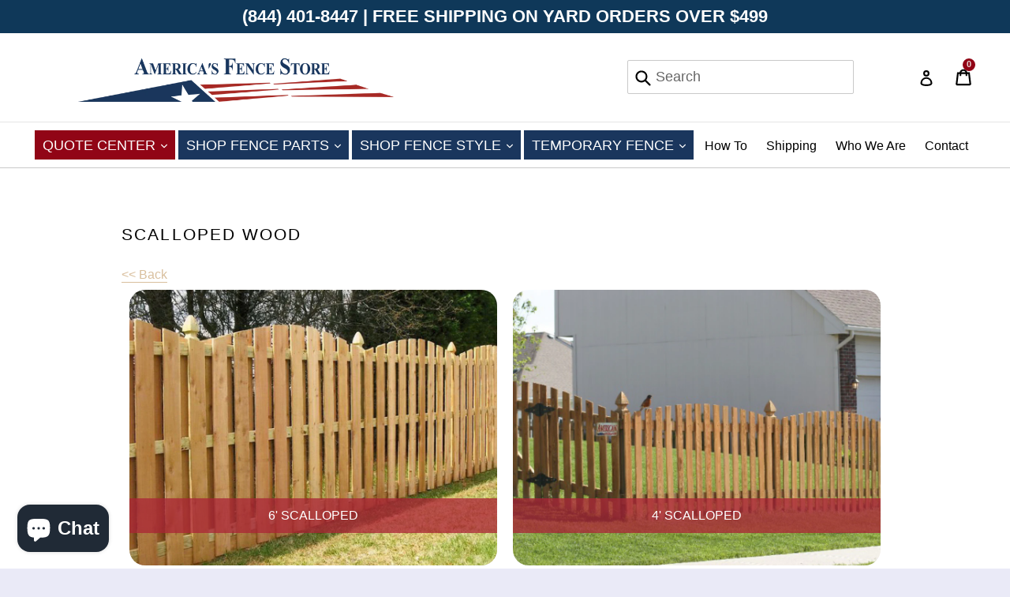

--- FILE ---
content_type: text/html; charset=utf-8
request_url: https://americasfencestore.com/pages/wood-scalloped
body_size: 23455
content:
<!doctype html>
<!--[if IE 9]> <html class="ie9 no-js" lang="en"> <![endif]-->
<!--[if (gt IE 9)|!(IE)]><!--> <html class="no-js" lang="en"> <!--<![endif]-->
<head>

  <!-- Google Tag Manager -->
  <script>(function(w,d,s,l,i){w[l]=w[l]||[];w[l].push({'gtm.start':
  new Date().getTime(),event:'gtm.js'});var f=d.getElementsByTagName(s)[0],
  j=d.createElement(s),dl=l!='dataLayer'?'&l='+l:'';j.async=true;j.src=
  'https://www.googletagmanager.com/gtm.js?id='+i+dl;f.parentNode.insertBefore(j,f);
  })(window,document,'script','dataLayer','GTM-PX5JG9S');</script>
  <!-- End Google Tag Manager -->

  
  <meta charset="utf-8">
  <meta http-equiv="X-UA-Compatible" content="IE=edge,chrome=1">
  <meta name="viewport" content="width=device-width,initial-scale=1">
  <meta name="theme-color" content="#910516">
  <link rel="canonical" href="https://americasfencestore.com/pages/wood-scalloped">

  
    <link rel="shortcut icon" href="//americasfencestore.com/cdn/shop/files/fence_32x32.png?v=1613552963" type="image/png">
  

  
  <title>
    Wood Scalloped
    
    
    
      &ndash; America&#39;s Fence Store
    
  </title>
  

  
    <meta name="description" content="Scalloped Wood&amp;lt;&amp;lt; Back 6&#39; Scalloped 4&#39; Scalloped Scalloped Wood Fencing. Top-Tier Fence Materials. With their unique accent, Scalloped Wood fence panels add beauty to yards while providing the same security benefits of standard wood picket fencing. Each picket has been carefully cut to ensure a seamless, curving g">
  

  <!-- /snippets/social-meta-tags.liquid -->
<meta property="og:site_name" content="America&#39;s Fence Store">
<meta property="og:url" content="https://americasfencestore.com/pages/wood-scalloped">
<meta property="og:title" content="Wood Scalloped">
<meta property="og:type" content="website">
<meta property="og:description" content="Scalloped Wood&amp;lt;&amp;lt; Back 6&#39; Scalloped 4&#39; Scalloped Scalloped Wood Fencing. Top-Tier Fence Materials. With their unique accent, Scalloped Wood fence panels add beauty to yards while providing the same security benefits of standard wood picket fencing. Each picket has been carefully cut to ensure a seamless, curving g">


<meta name="twitter:site" content="@americanfenceom">
<meta name="twitter:card" content="summary_large_image">
<meta name="twitter:title" content="Wood Scalloped">
<meta name="twitter:description" content="Scalloped Wood&amp;lt;&amp;lt; Back 6&#39; Scalloped 4&#39; Scalloped Scalloped Wood Fencing. Top-Tier Fence Materials. With their unique accent, Scalloped Wood fence panels add beauty to yards while providing the same security benefits of standard wood picket fencing. Each picket has been carefully cut to ensure a seamless, curving g">


  <link href="//americasfencestore.com/cdn/shop/t/24/assets/theme.scss.css?v=164900642103451198521696532174" rel="stylesheet" type="text/css" media="all" />
  <link href="//americasfencestore.com/cdn/shop/t/24/assets/custom.css?v=771789213377212771759334130" rel="stylesheet" type="text/css" media="all" />
  


  <link rel="stylesheet" type="text/css" href="//maxcdn.bootstrapcdn.com/font-awesome/4.7.0/css/font-awesome.min.css">

  <script>
    var theme = {
      strings: {
        addToCart: "Add to cart",
        soldOut: "Sold out",
        unavailable: "Unavailable",
        showMore: "Show More",
        showLess: "Show Less",
        addressError: "Error looking up that address",
        addressNoResults: "No results for that address",
        addressQueryLimit: "You have exceeded the Google API usage limit. Consider upgrading to a \u003ca href=\"https:\/\/developers.google.com\/maps\/premium\/usage-limits\"\u003ePremium Plan\u003c\/a\u003e.",
        authError: "There was a problem authenticating your Google Maps account."
      },
      moneyFormat: "${{amount}}"
    }

    document.documentElement.className = document.documentElement.className.replace('no-js', 'js');
  </script>

  <!--[if (lte IE 9) ]><script src="//americasfencestore.com/cdn/shop/t/24/assets/match-media.min.js?v=22265819453975888031692386861" type="text/javascript"></script><![endif]-->

  

  <!--[if (gt IE 9)|!(IE)]><!--><script src="//americasfencestore.com/cdn/shop/t/24/assets/lazysizes.js?v=68441465964607740661692386857" async="async"></script><!--<![endif]-->
  <!--[if lte IE 9]><script src="//americasfencestore.com/cdn/shop/t/24/assets/lazysizes.min.js?v=18687"></script><![endif]-->

  <!--[if (gt IE 9)|!(IE)]><!--><script src="//americasfencestore.com/cdn/shop/t/24/assets/vendor.js?v=136118274122071307521692386875" defer="defer"></script><!--<![endif]-->
  <!--[if lte IE 9]><script src="//americasfencestore.com/cdn/shop/t/24/assets/vendor.js?v=136118274122071307521692386875"></script><![endif]-->

  <!--[if (gt IE 9)|!(IE)]><!--><script src="//americasfencestore.com/cdn/shop/t/24/assets/theme.js?v=8032335596437747791732635566" defer="defer"></script><!--<![endif]-->
  <!--[if lte IE 9]><script src="//americasfencestore.com/cdn/shop/t/24/assets/theme.js?v=8032335596437747791732635566"></script><![endif]-->
  <script>window.performance && window.performance.mark && window.performance.mark('shopify.content_for_header.start');</script><meta id="shopify-digital-wallet" name="shopify-digital-wallet" content="/23937423/digital_wallets/dialog">
<meta name="shopify-checkout-api-token" content="ab1292ebc0292bde55b05eafc7c4dee8">
<script async="async" src="/checkouts/internal/preloads.js?locale=en-US"></script>
<link rel="preconnect" href="https://shop.app" crossorigin="anonymous">
<script async="async" src="https://shop.app/checkouts/internal/preloads.js?locale=en-US&shop_id=23937423" crossorigin="anonymous"></script>
<script id="apple-pay-shop-capabilities" type="application/json">{"shopId":23937423,"countryCode":"US","currencyCode":"USD","merchantCapabilities":["supports3DS"],"merchantId":"gid:\/\/shopify\/Shop\/23937423","merchantName":"America's Fence Store","requiredBillingContactFields":["postalAddress","email","phone"],"requiredShippingContactFields":["postalAddress","email","phone"],"shippingType":"shipping","supportedNetworks":["visa","masterCard","amex","discover","elo","jcb"],"total":{"type":"pending","label":"America's Fence Store","amount":"1.00"},"shopifyPaymentsEnabled":true,"supportsSubscriptions":true}</script>
<script id="shopify-features" type="application/json">{"accessToken":"ab1292ebc0292bde55b05eafc7c4dee8","betas":["rich-media-storefront-analytics"],"domain":"americasfencestore.com","predictiveSearch":true,"shopId":23937423,"locale":"en"}</script>
<script>var Shopify = Shopify || {};
Shopify.shop = "the-american-fence-company.myshopify.com";
Shopify.locale = "en";
Shopify.currency = {"active":"USD","rate":"1.0"};
Shopify.country = "US";
Shopify.theme = {"name":"New AFS Theme Draw My Fence \u0026 CFP Liquid","id":121506758750,"schema_name":"AFS","schema_version":"1.6.4","theme_store_id":796,"role":"main"};
Shopify.theme.handle = "null";
Shopify.theme.style = {"id":null,"handle":null};
Shopify.cdnHost = "americasfencestore.com/cdn";
Shopify.routes = Shopify.routes || {};
Shopify.routes.root = "/";</script>
<script type="module">!function(o){(o.Shopify=o.Shopify||{}).modules=!0}(window);</script>
<script>!function(o){function n(){var o=[];function n(){o.push(Array.prototype.slice.apply(arguments))}return n.q=o,n}var t=o.Shopify=o.Shopify||{};t.loadFeatures=n(),t.autoloadFeatures=n()}(window);</script>
<script>
  window.ShopifyPay = window.ShopifyPay || {};
  window.ShopifyPay.apiHost = "shop.app\/pay";
  window.ShopifyPay.redirectState = null;
</script>
<script id="shop-js-analytics" type="application/json">{"pageType":"page"}</script>
<script defer="defer" async type="module" src="//americasfencestore.com/cdn/shopifycloud/shop-js/modules/v2/client.init-shop-cart-sync_BdyHc3Nr.en.esm.js"></script>
<script defer="defer" async type="module" src="//americasfencestore.com/cdn/shopifycloud/shop-js/modules/v2/chunk.common_Daul8nwZ.esm.js"></script>
<script type="module">
  await import("//americasfencestore.com/cdn/shopifycloud/shop-js/modules/v2/client.init-shop-cart-sync_BdyHc3Nr.en.esm.js");
await import("//americasfencestore.com/cdn/shopifycloud/shop-js/modules/v2/chunk.common_Daul8nwZ.esm.js");

  window.Shopify.SignInWithShop?.initShopCartSync?.({"fedCMEnabled":true,"windoidEnabled":true});

</script>
<script>
  window.Shopify = window.Shopify || {};
  if (!window.Shopify.featureAssets) window.Shopify.featureAssets = {};
  window.Shopify.featureAssets['shop-js'] = {"shop-cart-sync":["modules/v2/client.shop-cart-sync_QYOiDySF.en.esm.js","modules/v2/chunk.common_Daul8nwZ.esm.js"],"init-fed-cm":["modules/v2/client.init-fed-cm_DchLp9rc.en.esm.js","modules/v2/chunk.common_Daul8nwZ.esm.js"],"shop-button":["modules/v2/client.shop-button_OV7bAJc5.en.esm.js","modules/v2/chunk.common_Daul8nwZ.esm.js"],"init-windoid":["modules/v2/client.init-windoid_DwxFKQ8e.en.esm.js","modules/v2/chunk.common_Daul8nwZ.esm.js"],"shop-cash-offers":["modules/v2/client.shop-cash-offers_DWtL6Bq3.en.esm.js","modules/v2/chunk.common_Daul8nwZ.esm.js","modules/v2/chunk.modal_CQq8HTM6.esm.js"],"shop-toast-manager":["modules/v2/client.shop-toast-manager_CX9r1SjA.en.esm.js","modules/v2/chunk.common_Daul8nwZ.esm.js"],"init-shop-email-lookup-coordinator":["modules/v2/client.init-shop-email-lookup-coordinator_UhKnw74l.en.esm.js","modules/v2/chunk.common_Daul8nwZ.esm.js"],"pay-button":["modules/v2/client.pay-button_DzxNnLDY.en.esm.js","modules/v2/chunk.common_Daul8nwZ.esm.js"],"avatar":["modules/v2/client.avatar_BTnouDA3.en.esm.js"],"init-shop-cart-sync":["modules/v2/client.init-shop-cart-sync_BdyHc3Nr.en.esm.js","modules/v2/chunk.common_Daul8nwZ.esm.js"],"shop-login-button":["modules/v2/client.shop-login-button_D8B466_1.en.esm.js","modules/v2/chunk.common_Daul8nwZ.esm.js","modules/v2/chunk.modal_CQq8HTM6.esm.js"],"init-customer-accounts-sign-up":["modules/v2/client.init-customer-accounts-sign-up_C8fpPm4i.en.esm.js","modules/v2/client.shop-login-button_D8B466_1.en.esm.js","modules/v2/chunk.common_Daul8nwZ.esm.js","modules/v2/chunk.modal_CQq8HTM6.esm.js"],"init-shop-for-new-customer-accounts":["modules/v2/client.init-shop-for-new-customer-accounts_CVTO0Ztu.en.esm.js","modules/v2/client.shop-login-button_D8B466_1.en.esm.js","modules/v2/chunk.common_Daul8nwZ.esm.js","modules/v2/chunk.modal_CQq8HTM6.esm.js"],"init-customer-accounts":["modules/v2/client.init-customer-accounts_dRgKMfrE.en.esm.js","modules/v2/client.shop-login-button_D8B466_1.en.esm.js","modules/v2/chunk.common_Daul8nwZ.esm.js","modules/v2/chunk.modal_CQq8HTM6.esm.js"],"shop-follow-button":["modules/v2/client.shop-follow-button_CkZpjEct.en.esm.js","modules/v2/chunk.common_Daul8nwZ.esm.js","modules/v2/chunk.modal_CQq8HTM6.esm.js"],"lead-capture":["modules/v2/client.lead-capture_BntHBhfp.en.esm.js","modules/v2/chunk.common_Daul8nwZ.esm.js","modules/v2/chunk.modal_CQq8HTM6.esm.js"],"checkout-modal":["modules/v2/client.checkout-modal_CfxcYbTm.en.esm.js","modules/v2/chunk.common_Daul8nwZ.esm.js","modules/v2/chunk.modal_CQq8HTM6.esm.js"],"shop-login":["modules/v2/client.shop-login_Da4GZ2H6.en.esm.js","modules/v2/chunk.common_Daul8nwZ.esm.js","modules/v2/chunk.modal_CQq8HTM6.esm.js"],"payment-terms":["modules/v2/client.payment-terms_MV4M3zvL.en.esm.js","modules/v2/chunk.common_Daul8nwZ.esm.js","modules/v2/chunk.modal_CQq8HTM6.esm.js"]};
</script>
<script>(function() {
  var isLoaded = false;
  function asyncLoad() {
    if (isLoaded) return;
    isLoaded = true;
    var urls = ["https:\/\/www.improvedcontactform.com\/icf.js?shop=the-american-fence-company.myshopify.com","\/\/d1liekpayvooaz.cloudfront.net\/apps\/customizery\/customizery.js?shop=the-american-fence-company.myshopify.com","https:\/\/apps.synctrack.io\/cta-buttons\/\/cta-group-button.js?v=1652242737\u0026shop=the-american-fence-company.myshopify.com","https:\/\/cdn.recovermycart.com\/scripts\/CartJS_v2.min.js?shop=the-american-fence-company.myshopify.com\u0026shop=the-american-fence-company.myshopify.com"];
    for (var i = 0; i < urls.length; i++) {
      var s = document.createElement('script');
      s.type = 'text/javascript';
      s.async = true;
      s.src = urls[i];
      var x = document.getElementsByTagName('script')[0];
      x.parentNode.insertBefore(s, x);
    }
  };
  if(window.attachEvent) {
    window.attachEvent('onload', asyncLoad);
  } else {
    window.addEventListener('load', asyncLoad, false);
  }
})();</script>
<script id="__st">var __st={"a":23937423,"offset":-21600,"reqid":"c15ab8f7-53b1-4b97-8cfb-df5ce3b0ec9a-1769024927","pageurl":"americasfencestore.com\/pages\/wood-scalloped","s":"pages-102090408030","u":"5ee3e4185ae4","p":"page","rtyp":"page","rid":102090408030};</script>
<script>window.ShopifyPaypalV4VisibilityTracking = true;</script>
<script id="captcha-bootstrap">!function(){'use strict';const t='contact',e='account',n='new_comment',o=[[t,t],['blogs',n],['comments',n],[t,'customer']],c=[[e,'customer_login'],[e,'guest_login'],[e,'recover_customer_password'],[e,'create_customer']],r=t=>t.map((([t,e])=>`form[action*='/${t}']:not([data-nocaptcha='true']) input[name='form_type'][value='${e}']`)).join(','),a=t=>()=>t?[...document.querySelectorAll(t)].map((t=>t.form)):[];function s(){const t=[...o],e=r(t);return a(e)}const i='password',u='form_key',d=['recaptcha-v3-token','g-recaptcha-response','h-captcha-response',i],f=()=>{try{return window.sessionStorage}catch{return}},m='__shopify_v',_=t=>t.elements[u];function p(t,e,n=!1){try{const o=window.sessionStorage,c=JSON.parse(o.getItem(e)),{data:r}=function(t){const{data:e,action:n}=t;return t[m]||n?{data:e,action:n}:{data:t,action:n}}(c);for(const[e,n]of Object.entries(r))t.elements[e]&&(t.elements[e].value=n);n&&o.removeItem(e)}catch(o){console.error('form repopulation failed',{error:o})}}const l='form_type',E='cptcha';function T(t){t.dataset[E]=!0}const w=window,h=w.document,L='Shopify',v='ce_forms',y='captcha';let A=!1;((t,e)=>{const n=(g='f06e6c50-85a8-45c8-87d0-21a2b65856fe',I='https://cdn.shopify.com/shopifycloud/storefront-forms-hcaptcha/ce_storefront_forms_captcha_hcaptcha.v1.5.2.iife.js',D={infoText:'Protected by hCaptcha',privacyText:'Privacy',termsText:'Terms'},(t,e,n)=>{const o=w[L][v],c=o.bindForm;if(c)return c(t,g,e,D).then(n);var r;o.q.push([[t,g,e,D],n]),r=I,A||(h.body.append(Object.assign(h.createElement('script'),{id:'captcha-provider',async:!0,src:r})),A=!0)});var g,I,D;w[L]=w[L]||{},w[L][v]=w[L][v]||{},w[L][v].q=[],w[L][y]=w[L][y]||{},w[L][y].protect=function(t,e){n(t,void 0,e),T(t)},Object.freeze(w[L][y]),function(t,e,n,w,h,L){const[v,y,A,g]=function(t,e,n){const i=e?o:[],u=t?c:[],d=[...i,...u],f=r(d),m=r(i),_=r(d.filter((([t,e])=>n.includes(e))));return[a(f),a(m),a(_),s()]}(w,h,L),I=t=>{const e=t.target;return e instanceof HTMLFormElement?e:e&&e.form},D=t=>v().includes(t);t.addEventListener('submit',(t=>{const e=I(t);if(!e)return;const n=D(e)&&!e.dataset.hcaptchaBound&&!e.dataset.recaptchaBound,o=_(e),c=g().includes(e)&&(!o||!o.value);(n||c)&&t.preventDefault(),c&&!n&&(function(t){try{if(!f())return;!function(t){const e=f();if(!e)return;const n=_(t);if(!n)return;const o=n.value;o&&e.removeItem(o)}(t);const e=Array.from(Array(32),(()=>Math.random().toString(36)[2])).join('');!function(t,e){_(t)||t.append(Object.assign(document.createElement('input'),{type:'hidden',name:u})),t.elements[u].value=e}(t,e),function(t,e){const n=f();if(!n)return;const o=[...t.querySelectorAll(`input[type='${i}']`)].map((({name:t})=>t)),c=[...d,...o],r={};for(const[a,s]of new FormData(t).entries())c.includes(a)||(r[a]=s);n.setItem(e,JSON.stringify({[m]:1,action:t.action,data:r}))}(t,e)}catch(e){console.error('failed to persist form',e)}}(e),e.submit())}));const S=(t,e)=>{t&&!t.dataset[E]&&(n(t,e.some((e=>e===t))),T(t))};for(const o of['focusin','change'])t.addEventListener(o,(t=>{const e=I(t);D(e)&&S(e,y())}));const B=e.get('form_key'),M=e.get(l),P=B&&M;t.addEventListener('DOMContentLoaded',(()=>{const t=y();if(P)for(const e of t)e.elements[l].value===M&&p(e,B);[...new Set([...A(),...v().filter((t=>'true'===t.dataset.shopifyCaptcha))])].forEach((e=>S(e,t)))}))}(h,new URLSearchParams(w.location.search),n,t,e,['guest_login'])})(!0,!0)}();</script>
<script integrity="sha256-4kQ18oKyAcykRKYeNunJcIwy7WH5gtpwJnB7kiuLZ1E=" data-source-attribution="shopify.loadfeatures" defer="defer" src="//americasfencestore.com/cdn/shopifycloud/storefront/assets/storefront/load_feature-a0a9edcb.js" crossorigin="anonymous"></script>
<script crossorigin="anonymous" defer="defer" src="//americasfencestore.com/cdn/shopifycloud/storefront/assets/shopify_pay/storefront-65b4c6d7.js?v=20250812"></script>
<script data-source-attribution="shopify.dynamic_checkout.dynamic.init">var Shopify=Shopify||{};Shopify.PaymentButton=Shopify.PaymentButton||{isStorefrontPortableWallets:!0,init:function(){window.Shopify.PaymentButton.init=function(){};var t=document.createElement("script");t.src="https://americasfencestore.com/cdn/shopifycloud/portable-wallets/latest/portable-wallets.en.js",t.type="module",document.head.appendChild(t)}};
</script>
<script data-source-attribution="shopify.dynamic_checkout.buyer_consent">
  function portableWalletsHideBuyerConsent(e){var t=document.getElementById("shopify-buyer-consent"),n=document.getElementById("shopify-subscription-policy-button");t&&n&&(t.classList.add("hidden"),t.setAttribute("aria-hidden","true"),n.removeEventListener("click",e))}function portableWalletsShowBuyerConsent(e){var t=document.getElementById("shopify-buyer-consent"),n=document.getElementById("shopify-subscription-policy-button");t&&n&&(t.classList.remove("hidden"),t.removeAttribute("aria-hidden"),n.addEventListener("click",e))}window.Shopify?.PaymentButton&&(window.Shopify.PaymentButton.hideBuyerConsent=portableWalletsHideBuyerConsent,window.Shopify.PaymentButton.showBuyerConsent=portableWalletsShowBuyerConsent);
</script>
<script data-source-attribution="shopify.dynamic_checkout.cart.bootstrap">document.addEventListener("DOMContentLoaded",(function(){function t(){return document.querySelector("shopify-accelerated-checkout-cart, shopify-accelerated-checkout")}if(t())Shopify.PaymentButton.init();else{new MutationObserver((function(e,n){t()&&(Shopify.PaymentButton.init(),n.disconnect())})).observe(document.body,{childList:!0,subtree:!0})}}));
</script>
<link id="shopify-accelerated-checkout-styles" rel="stylesheet" media="screen" href="https://americasfencestore.com/cdn/shopifycloud/portable-wallets/latest/accelerated-checkout-backwards-compat.css" crossorigin="anonymous">
<style id="shopify-accelerated-checkout-cart">
        #shopify-buyer-consent {
  margin-top: 1em;
  display: inline-block;
  width: 100%;
}

#shopify-buyer-consent.hidden {
  display: none;
}

#shopify-subscription-policy-button {
  background: none;
  border: none;
  padding: 0;
  text-decoration: underline;
  font-size: inherit;
  cursor: pointer;
}

#shopify-subscription-policy-button::before {
  box-shadow: none;
}

      </style>

<script>window.performance && window.performance.mark && window.performance.mark('shopify.content_for_header.end');</script>
  
  <script src="//americasfencestore.com/cdn/shop/t/24/assets/cookie.js?v=32121123305842524811692386850" defer="defer"></script>
  <script src="//cdnjs.cloudflare.com/ajax/libs/handlebars.js/4.1.2/handlebars.min.js"></script>
  
  	<script src="//ajax.googleapis.com/ajax/libs/jquery/1.11.0/jquery.min.js" type="text/javascript"></script>
  

  
  <script src="//americasfencestore.com/cdn/shopifycloud/storefront/assets/themes_support/api.jquery-7ab1a3a4.js" type="text/javascript"></script>
  
 
  <script>
    if(window.location.pathname == '/collections/commercial-galvanized-chain-link/gate-hardware'){
      document.title = "Commercial Chain Link Fence Parts: Chain Link Gate Hardware";
      document.querySelector('meta[name="description"]').setAttribute("content", "Find all the galvanized chain link fence gate parts you need to repair or upgrade your business's commercial chain link fence. Shop our selection today.");
    }
    
    if(window.location.pathname == '/collections/vinyl-fence/rails'){
      document.title = "Vinyl Fence Rails - PVC Fence Rails - American Fence Store";
      document.querySelector('meta[name="description"]').setAttribute("content", "Find high-quality PVC and vinyl fence rails in a variety of colors at America's Fence Store! Fence rails connect your vinyl fence posts and support pickets.");
    }
  </script>
  
<!--begin-bc-sf-filter-css-->
  <style data-id="bc-sf-filter-style" type="text/css">
      #bc-sf-filter-options-wrapper .bc-sf-filter-option-block .bc-sf-filter-block-title h3,
      #bc-sf-filter-tree-h .bc-sf-filter-option-block .bc-sf-filter-block-title a {}
    
     .bc-sf-filter-option-block .bc-sf-filter-block-title h3>span:before {}
      .bc-sf-filter-option-block .bc-sf-filter-block-title h3>span.up:before {}
    
      #bc-sf-filter-options-wrapper .bc-sf-filter-option-block .bc-sf-filter-block-content ul li a,
      #bc-sf-filter-tree-h .bc-sf-filter-option-block .bc-sf-filter-block-content ul li a,
      .bc-sf-filter-option-block-sub_category .bc-sf-filter-block-content ul li h3 a,
      .bc-sf-filter-selection-wrapper .bc-sf-filter-selected-items .selected-item>a,
      .bc-sf-filter-selection-wrapper .bc-sf-filter-block-title h3,
      .bc-sf-filter-clear, 
      .bc-sf-filter-clear-all{}
    
      .bc-sf-filter-option-block-sub_category .bc-sf-filter-option-single-list li span.sub-icon:before {}
      .bc-sf-filter-option-block-sub_category .bc-sf-filter-option-single-list li span.sub-icon.sub-up:before {}

      #bc-sf-filter-tree-mobile button {}
    </style><link href="//americasfencestore.com/cdn/shop/t/24/assets/bc-sf-filter.scss.css?v=51854238814111763231696532174" rel="stylesheet" type="text/css" media="all" /><!--start-bc-al-css--><!--end-bc-al-css-->
    <!--start-bc-widget-css--><!--end-bc-widget-css-->

<!--end-bc-sf-filter-css-->
    <!-- begin-afs-locations-css -->
    <style>
  #afs-locations-container,
  .afs-location-info {
    display: grid;
    justify-items: baseline;
  }

  #afs-locations-container {
    grid-template-columns: 1fr 1fr;
    gap: 2rem;
  }

  .afs-location-info {
    gap: .75rem;
  }

  .afs-location-info p {
    margin: 0;
  }
</style>
  <!-- end afs-locations-css -->

  <!-- if CFP related products, set noindex -->
  

  <!-- Meta Pixel Code -->
  <script>
  !function(f,b,e,v,n,t,s)
  {if(f.fbq)return;n=f.fbq=function(){n.callMethod?
  n.callMethod.apply(n,arguments):n.queue.push(arguments)};
  if(!f._fbq)f._fbq=n;n.push=n;n.loaded=!0;n.version='2.0';
  n.queue=[];t=b.createElement(e);t.async=!0;
  t.src=v;s=b.getElementsByTagName(e)[0];
  s.parentNode.insertBefore(t,s)}(window, document,'script',
  'https://connect.facebook.net/en_US/fbevents.js');
  fbq('init', '592616530096972');
  fbq('track', 'PageView');
  </script>
  <noscript><img height="1" width="1" style="display:none"
  src="https://www.facebook.com/tr?id=592616530096972&ev=PageView&noscript=1"
  /></noscript>
  <!-- End Meta Pixel Code -->
  
<script src="https://cdn.shopify.com/extensions/e8878072-2f6b-4e89-8082-94b04320908d/inbox-1254/assets/inbox-chat-loader.js" type="text/javascript" defer="defer"></script>
<meta property="og:image" content="https://cdn.shopify.com/s/files/1/2393/7423/files/afs.png?height=628&pad_color=eaeaf7&v=1730229376&width=1200" />
<meta property="og:image:secure_url" content="https://cdn.shopify.com/s/files/1/2393/7423/files/afs.png?height=628&pad_color=eaeaf7&v=1730229376&width=1200" />
<meta property="og:image:width" content="1200" />
<meta property="og:image:height" content="628" />
<link href="https://monorail-edge.shopifysvc.com" rel="dns-prefetch">
<script>(function(){if ("sendBeacon" in navigator && "performance" in window) {try {var session_token_from_headers = performance.getEntriesByType('navigation')[0].serverTiming.find(x => x.name == '_s').description;} catch {var session_token_from_headers = undefined;}var session_cookie_matches = document.cookie.match(/_shopify_s=([^;]*)/);var session_token_from_cookie = session_cookie_matches && session_cookie_matches.length === 2 ? session_cookie_matches[1] : "";var session_token = session_token_from_headers || session_token_from_cookie || "";function handle_abandonment_event(e) {var entries = performance.getEntries().filter(function(entry) {return /monorail-edge.shopifysvc.com/.test(entry.name);});if (!window.abandonment_tracked && entries.length === 0) {window.abandonment_tracked = true;var currentMs = Date.now();var navigation_start = performance.timing.navigationStart;var payload = {shop_id: 23937423,url: window.location.href,navigation_start,duration: currentMs - navigation_start,session_token,page_type: "page"};window.navigator.sendBeacon("https://monorail-edge.shopifysvc.com/v1/produce", JSON.stringify({schema_id: "online_store_buyer_site_abandonment/1.1",payload: payload,metadata: {event_created_at_ms: currentMs,event_sent_at_ms: currentMs}}));}}window.addEventListener('pagehide', handle_abandonment_event);}}());</script>
<script id="web-pixels-manager-setup">(function e(e,d,r,n,o){if(void 0===o&&(o={}),!Boolean(null===(a=null===(i=window.Shopify)||void 0===i?void 0:i.analytics)||void 0===a?void 0:a.replayQueue)){var i,a;window.Shopify=window.Shopify||{};var t=window.Shopify;t.analytics=t.analytics||{};var s=t.analytics;s.replayQueue=[],s.publish=function(e,d,r){return s.replayQueue.push([e,d,r]),!0};try{self.performance.mark("wpm:start")}catch(e){}var l=function(){var e={modern:/Edge?\/(1{2}[4-9]|1[2-9]\d|[2-9]\d{2}|\d{4,})\.\d+(\.\d+|)|Firefox\/(1{2}[4-9]|1[2-9]\d|[2-9]\d{2}|\d{4,})\.\d+(\.\d+|)|Chrom(ium|e)\/(9{2}|\d{3,})\.\d+(\.\d+|)|(Maci|X1{2}).+ Version\/(15\.\d+|(1[6-9]|[2-9]\d|\d{3,})\.\d+)([,.]\d+|)( \(\w+\)|)( Mobile\/\w+|) Safari\/|Chrome.+OPR\/(9{2}|\d{3,})\.\d+\.\d+|(CPU[ +]OS|iPhone[ +]OS|CPU[ +]iPhone|CPU IPhone OS|CPU iPad OS)[ +]+(15[._]\d+|(1[6-9]|[2-9]\d|\d{3,})[._]\d+)([._]\d+|)|Android:?[ /-](13[3-9]|1[4-9]\d|[2-9]\d{2}|\d{4,})(\.\d+|)(\.\d+|)|Android.+Firefox\/(13[5-9]|1[4-9]\d|[2-9]\d{2}|\d{4,})\.\d+(\.\d+|)|Android.+Chrom(ium|e)\/(13[3-9]|1[4-9]\d|[2-9]\d{2}|\d{4,})\.\d+(\.\d+|)|SamsungBrowser\/([2-9]\d|\d{3,})\.\d+/,legacy:/Edge?\/(1[6-9]|[2-9]\d|\d{3,})\.\d+(\.\d+|)|Firefox\/(5[4-9]|[6-9]\d|\d{3,})\.\d+(\.\d+|)|Chrom(ium|e)\/(5[1-9]|[6-9]\d|\d{3,})\.\d+(\.\d+|)([\d.]+$|.*Safari\/(?![\d.]+ Edge\/[\d.]+$))|(Maci|X1{2}).+ Version\/(10\.\d+|(1[1-9]|[2-9]\d|\d{3,})\.\d+)([,.]\d+|)( \(\w+\)|)( Mobile\/\w+|) Safari\/|Chrome.+OPR\/(3[89]|[4-9]\d|\d{3,})\.\d+\.\d+|(CPU[ +]OS|iPhone[ +]OS|CPU[ +]iPhone|CPU IPhone OS|CPU iPad OS)[ +]+(10[._]\d+|(1[1-9]|[2-9]\d|\d{3,})[._]\d+)([._]\d+|)|Android:?[ /-](13[3-9]|1[4-9]\d|[2-9]\d{2}|\d{4,})(\.\d+|)(\.\d+|)|Mobile Safari.+OPR\/([89]\d|\d{3,})\.\d+\.\d+|Android.+Firefox\/(13[5-9]|1[4-9]\d|[2-9]\d{2}|\d{4,})\.\d+(\.\d+|)|Android.+Chrom(ium|e)\/(13[3-9]|1[4-9]\d|[2-9]\d{2}|\d{4,})\.\d+(\.\d+|)|Android.+(UC? ?Browser|UCWEB|U3)[ /]?(15\.([5-9]|\d{2,})|(1[6-9]|[2-9]\d|\d{3,})\.\d+)\.\d+|SamsungBrowser\/(5\.\d+|([6-9]|\d{2,})\.\d+)|Android.+MQ{2}Browser\/(14(\.(9|\d{2,})|)|(1[5-9]|[2-9]\d|\d{3,})(\.\d+|))(\.\d+|)|K[Aa][Ii]OS\/(3\.\d+|([4-9]|\d{2,})\.\d+)(\.\d+|)/},d=e.modern,r=e.legacy,n=navigator.userAgent;return n.match(d)?"modern":n.match(r)?"legacy":"unknown"}(),u="modern"===l?"modern":"legacy",c=(null!=n?n:{modern:"",legacy:""})[u],f=function(e){return[e.baseUrl,"/wpm","/b",e.hashVersion,"modern"===e.buildTarget?"m":"l",".js"].join("")}({baseUrl:d,hashVersion:r,buildTarget:u}),m=function(e){var d=e.version,r=e.bundleTarget,n=e.surface,o=e.pageUrl,i=e.monorailEndpoint;return{emit:function(e){var a=e.status,t=e.errorMsg,s=(new Date).getTime(),l=JSON.stringify({metadata:{event_sent_at_ms:s},events:[{schema_id:"web_pixels_manager_load/3.1",payload:{version:d,bundle_target:r,page_url:o,status:a,surface:n,error_msg:t},metadata:{event_created_at_ms:s}}]});if(!i)return console&&console.warn&&console.warn("[Web Pixels Manager] No Monorail endpoint provided, skipping logging."),!1;try{return self.navigator.sendBeacon.bind(self.navigator)(i,l)}catch(e){}var u=new XMLHttpRequest;try{return u.open("POST",i,!0),u.setRequestHeader("Content-Type","text/plain"),u.send(l),!0}catch(e){return console&&console.warn&&console.warn("[Web Pixels Manager] Got an unhandled error while logging to Monorail."),!1}}}}({version:r,bundleTarget:l,surface:e.surface,pageUrl:self.location.href,monorailEndpoint:e.monorailEndpoint});try{o.browserTarget=l,function(e){var d=e.src,r=e.async,n=void 0===r||r,o=e.onload,i=e.onerror,a=e.sri,t=e.scriptDataAttributes,s=void 0===t?{}:t,l=document.createElement("script"),u=document.querySelector("head"),c=document.querySelector("body");if(l.async=n,l.src=d,a&&(l.integrity=a,l.crossOrigin="anonymous"),s)for(var f in s)if(Object.prototype.hasOwnProperty.call(s,f))try{l.dataset[f]=s[f]}catch(e){}if(o&&l.addEventListener("load",o),i&&l.addEventListener("error",i),u)u.appendChild(l);else{if(!c)throw new Error("Did not find a head or body element to append the script");c.appendChild(l)}}({src:f,async:!0,onload:function(){if(!function(){var e,d;return Boolean(null===(d=null===(e=window.Shopify)||void 0===e?void 0:e.analytics)||void 0===d?void 0:d.initialized)}()){var d=window.webPixelsManager.init(e)||void 0;if(d){var r=window.Shopify.analytics;r.replayQueue.forEach((function(e){var r=e[0],n=e[1],o=e[2];d.publishCustomEvent(r,n,o)})),r.replayQueue=[],r.publish=d.publishCustomEvent,r.visitor=d.visitor,r.initialized=!0}}},onerror:function(){return m.emit({status:"failed",errorMsg:"".concat(f," has failed to load")})},sri:function(e){var d=/^sha384-[A-Za-z0-9+/=]+$/;return"string"==typeof e&&d.test(e)}(c)?c:"",scriptDataAttributes:o}),m.emit({status:"loading"})}catch(e){m.emit({status:"failed",errorMsg:(null==e?void 0:e.message)||"Unknown error"})}}})({shopId: 23937423,storefrontBaseUrl: "https://americasfencestore.com",extensionsBaseUrl: "https://extensions.shopifycdn.com/cdn/shopifycloud/web-pixels-manager",monorailEndpoint: "https://monorail-edge.shopifysvc.com/unstable/produce_batch",surface: "storefront-renderer",enabledBetaFlags: ["2dca8a86"],webPixelsConfigList: [{"id":"410878046","configuration":"{\"config\":\"{\\\"google_tag_ids\\\":[\\\"AW-815601414\\\",\\\"GT-PZ6G6P8\\\"],\\\"target_country\\\":\\\"US\\\",\\\"gtag_events\\\":[{\\\"type\\\":\\\"begin_checkout\\\",\\\"action_label\\\":[\\\"G-K6HCYVXGQW\\\",\\\"AW-815601414\\\/cNV9COi4t8QaEIau9IQD\\\"]},{\\\"type\\\":\\\"search\\\",\\\"action_label\\\":[\\\"G-K6HCYVXGQW\\\",\\\"AW-815601414\\\/BDsNCMLFt8QaEIau9IQD\\\"]},{\\\"type\\\":\\\"view_item\\\",\\\"action_label\\\":[\\\"G-K6HCYVXGQW\\\",\\\"AW-815601414\\\/13SQCL_Ft8QaEIau9IQD\\\",\\\"MC-5M6PWTJZ4V\\\"]},{\\\"type\\\":\\\"purchase\\\",\\\"action_label\\\":[\\\"G-K6HCYVXGQW\\\",\\\"AW-815601414\\\/bXaaCOW4t8QaEIau9IQD\\\",\\\"MC-5M6PWTJZ4V\\\"]},{\\\"type\\\":\\\"page_view\\\",\\\"action_label\\\":[\\\"G-K6HCYVXGQW\\\",\\\"AW-815601414\\\/YNn4CLzFt8QaEIau9IQD\\\",\\\"MC-5M6PWTJZ4V\\\"]},{\\\"type\\\":\\\"add_payment_info\\\",\\\"action_label\\\":[\\\"G-K6HCYVXGQW\\\",\\\"AW-815601414\\\/6eHcCMXFt8QaEIau9IQD\\\"]},{\\\"type\\\":\\\"add_to_cart\\\",\\\"action_label\\\":[\\\"G-K6HCYVXGQW\\\",\\\"AW-815601414\\\/8oAHCOu4t8QaEIau9IQD\\\"]}],\\\"enable_monitoring_mode\\\":false}\"}","eventPayloadVersion":"v1","runtimeContext":"OPEN","scriptVersion":"b2a88bafab3e21179ed38636efcd8a93","type":"APP","apiClientId":1780363,"privacyPurposes":[],"dataSharingAdjustments":{"protectedCustomerApprovalScopes":["read_customer_address","read_customer_email","read_customer_name","read_customer_personal_data","read_customer_phone"]}},{"id":"86540382","configuration":"{\"pixel_id\":\"384729535404499\",\"pixel_type\":\"facebook_pixel\",\"metaapp_system_user_token\":\"-\"}","eventPayloadVersion":"v1","runtimeContext":"OPEN","scriptVersion":"ca16bc87fe92b6042fbaa3acc2fbdaa6","type":"APP","apiClientId":2329312,"privacyPurposes":["ANALYTICS","MARKETING","SALE_OF_DATA"],"dataSharingAdjustments":{"protectedCustomerApprovalScopes":["read_customer_address","read_customer_email","read_customer_name","read_customer_personal_data","read_customer_phone"]}},{"id":"54329438","eventPayloadVersion":"v1","runtimeContext":"LAX","scriptVersion":"1","type":"CUSTOM","privacyPurposes":["MARKETING"],"name":"Meta pixel (migrated)"},{"id":"shopify-app-pixel","configuration":"{}","eventPayloadVersion":"v1","runtimeContext":"STRICT","scriptVersion":"0450","apiClientId":"shopify-pixel","type":"APP","privacyPurposes":["ANALYTICS","MARKETING"]},{"id":"shopify-custom-pixel","eventPayloadVersion":"v1","runtimeContext":"LAX","scriptVersion":"0450","apiClientId":"shopify-pixel","type":"CUSTOM","privacyPurposes":["ANALYTICS","MARKETING"]}],isMerchantRequest: false,initData: {"shop":{"name":"America's Fence Store","paymentSettings":{"currencyCode":"USD"},"myshopifyDomain":"the-american-fence-company.myshopify.com","countryCode":"US","storefrontUrl":"https:\/\/americasfencestore.com"},"customer":null,"cart":null,"checkout":null,"productVariants":[],"purchasingCompany":null},},"https://americasfencestore.com/cdn","fcfee988w5aeb613cpc8e4bc33m6693e112",{"modern":"","legacy":""},{"shopId":"23937423","storefrontBaseUrl":"https:\/\/americasfencestore.com","extensionBaseUrl":"https:\/\/extensions.shopifycdn.com\/cdn\/shopifycloud\/web-pixels-manager","surface":"storefront-renderer","enabledBetaFlags":"[\"2dca8a86\"]","isMerchantRequest":"false","hashVersion":"fcfee988w5aeb613cpc8e4bc33m6693e112","publish":"custom","events":"[[\"page_viewed\",{}]]"});</script><script>
  window.ShopifyAnalytics = window.ShopifyAnalytics || {};
  window.ShopifyAnalytics.meta = window.ShopifyAnalytics.meta || {};
  window.ShopifyAnalytics.meta.currency = 'USD';
  var meta = {"page":{"pageType":"page","resourceType":"page","resourceId":102090408030,"requestId":"c15ab8f7-53b1-4b97-8cfb-df5ce3b0ec9a-1769024927"}};
  for (var attr in meta) {
    window.ShopifyAnalytics.meta[attr] = meta[attr];
  }
</script>
<script class="analytics">
  (function () {
    var customDocumentWrite = function(content) {
      var jquery = null;

      if (window.jQuery) {
        jquery = window.jQuery;
      } else if (window.Checkout && window.Checkout.$) {
        jquery = window.Checkout.$;
      }

      if (jquery) {
        jquery('body').append(content);
      }
    };

    var hasLoggedConversion = function(token) {
      if (token) {
        return document.cookie.indexOf('loggedConversion=' + token) !== -1;
      }
      return false;
    }

    var setCookieIfConversion = function(token) {
      if (token) {
        var twoMonthsFromNow = new Date(Date.now());
        twoMonthsFromNow.setMonth(twoMonthsFromNow.getMonth() + 2);

        document.cookie = 'loggedConversion=' + token + '; expires=' + twoMonthsFromNow;
      }
    }

    var trekkie = window.ShopifyAnalytics.lib = window.trekkie = window.trekkie || [];
    if (trekkie.integrations) {
      return;
    }
    trekkie.methods = [
      'identify',
      'page',
      'ready',
      'track',
      'trackForm',
      'trackLink'
    ];
    trekkie.factory = function(method) {
      return function() {
        var args = Array.prototype.slice.call(arguments);
        args.unshift(method);
        trekkie.push(args);
        return trekkie;
      };
    };
    for (var i = 0; i < trekkie.methods.length; i++) {
      var key = trekkie.methods[i];
      trekkie[key] = trekkie.factory(key);
    }
    trekkie.load = function(config) {
      trekkie.config = config || {};
      trekkie.config.initialDocumentCookie = document.cookie;
      var first = document.getElementsByTagName('script')[0];
      var script = document.createElement('script');
      script.type = 'text/javascript';
      script.onerror = function(e) {
        var scriptFallback = document.createElement('script');
        scriptFallback.type = 'text/javascript';
        scriptFallback.onerror = function(error) {
                var Monorail = {
      produce: function produce(monorailDomain, schemaId, payload) {
        var currentMs = new Date().getTime();
        var event = {
          schema_id: schemaId,
          payload: payload,
          metadata: {
            event_created_at_ms: currentMs,
            event_sent_at_ms: currentMs
          }
        };
        return Monorail.sendRequest("https://" + monorailDomain + "/v1/produce", JSON.stringify(event));
      },
      sendRequest: function sendRequest(endpointUrl, payload) {
        // Try the sendBeacon API
        if (window && window.navigator && typeof window.navigator.sendBeacon === 'function' && typeof window.Blob === 'function' && !Monorail.isIos12()) {
          var blobData = new window.Blob([payload], {
            type: 'text/plain'
          });

          if (window.navigator.sendBeacon(endpointUrl, blobData)) {
            return true;
          } // sendBeacon was not successful

        } // XHR beacon

        var xhr = new XMLHttpRequest();

        try {
          xhr.open('POST', endpointUrl);
          xhr.setRequestHeader('Content-Type', 'text/plain');
          xhr.send(payload);
        } catch (e) {
          console.log(e);
        }

        return false;
      },
      isIos12: function isIos12() {
        return window.navigator.userAgent.lastIndexOf('iPhone; CPU iPhone OS 12_') !== -1 || window.navigator.userAgent.lastIndexOf('iPad; CPU OS 12_') !== -1;
      }
    };
    Monorail.produce('monorail-edge.shopifysvc.com',
      'trekkie_storefront_load_errors/1.1',
      {shop_id: 23937423,
      theme_id: 121506758750,
      app_name: "storefront",
      context_url: window.location.href,
      source_url: "//americasfencestore.com/cdn/s/trekkie.storefront.cd680fe47e6c39ca5d5df5f0a32d569bc48c0f27.min.js"});

        };
        scriptFallback.async = true;
        scriptFallback.src = '//americasfencestore.com/cdn/s/trekkie.storefront.cd680fe47e6c39ca5d5df5f0a32d569bc48c0f27.min.js';
        first.parentNode.insertBefore(scriptFallback, first);
      };
      script.async = true;
      script.src = '//americasfencestore.com/cdn/s/trekkie.storefront.cd680fe47e6c39ca5d5df5f0a32d569bc48c0f27.min.js';
      first.parentNode.insertBefore(script, first);
    };
    trekkie.load(
      {"Trekkie":{"appName":"storefront","development":false,"defaultAttributes":{"shopId":23937423,"isMerchantRequest":null,"themeId":121506758750,"themeCityHash":"4950114910956552102","contentLanguage":"en","currency":"USD"},"isServerSideCookieWritingEnabled":true,"monorailRegion":"shop_domain","enabledBetaFlags":["65f19447"]},"Session Attribution":{},"S2S":{"facebookCapiEnabled":true,"source":"trekkie-storefront-renderer","apiClientId":580111}}
    );

    var loaded = false;
    trekkie.ready(function() {
      if (loaded) return;
      loaded = true;

      window.ShopifyAnalytics.lib = window.trekkie;

      var originalDocumentWrite = document.write;
      document.write = customDocumentWrite;
      try { window.ShopifyAnalytics.merchantGoogleAnalytics.call(this); } catch(error) {};
      document.write = originalDocumentWrite;

      window.ShopifyAnalytics.lib.page(null,{"pageType":"page","resourceType":"page","resourceId":102090408030,"requestId":"c15ab8f7-53b1-4b97-8cfb-df5ce3b0ec9a-1769024927","shopifyEmitted":true});

      var match = window.location.pathname.match(/checkouts\/(.+)\/(thank_you|post_purchase)/)
      var token = match? match[1]: undefined;
      if (!hasLoggedConversion(token)) {
        setCookieIfConversion(token);
        
      }
    });


        var eventsListenerScript = document.createElement('script');
        eventsListenerScript.async = true;
        eventsListenerScript.src = "//americasfencestore.com/cdn/shopifycloud/storefront/assets/shop_events_listener-3da45d37.js";
        document.getElementsByTagName('head')[0].appendChild(eventsListenerScript);

})();</script>
  <script>
  if (!window.ga || (window.ga && typeof window.ga !== 'function')) {
    window.ga = function ga() {
      (window.ga.q = window.ga.q || []).push(arguments);
      if (window.Shopify && window.Shopify.analytics && typeof window.Shopify.analytics.publish === 'function') {
        window.Shopify.analytics.publish("ga_stub_called", {}, {sendTo: "google_osp_migration"});
      }
      console.error("Shopify's Google Analytics stub called with:", Array.from(arguments), "\nSee https://help.shopify.com/manual/promoting-marketing/pixels/pixel-migration#google for more information.");
    };
    if (window.Shopify && window.Shopify.analytics && typeof window.Shopify.analytics.publish === 'function') {
      window.Shopify.analytics.publish("ga_stub_initialized", {}, {sendTo: "google_osp_migration"});
    }
  }
</script>
<script
  defer
  src="https://americasfencestore.com/cdn/shopifycloud/perf-kit/shopify-perf-kit-3.0.4.min.js"
  data-application="storefront-renderer"
  data-shop-id="23937423"
  data-render-region="gcp-us-central1"
  data-page-type="page"
  data-theme-instance-id="121506758750"
  data-theme-name="AFS"
  data-theme-version="1.6.4"
  data-monorail-region="shop_domain"
  data-resource-timing-sampling-rate="10"
  data-shs="true"
  data-shs-beacon="true"
  data-shs-export-with-fetch="true"
  data-shs-logs-sample-rate="1"
  data-shs-beacon-endpoint="https://americasfencestore.com/api/collect"
></script>
</head>

<body class="template-page">

  <!-- Google Tag Manager (noscript) -->
  <noscript><iframe src="https://www.googletagmanager.com/ns.html?id=GTM-PX5JG9S"
  height="0" width="0" style="display:none;visibility:hidden"></iframe></noscript>
  <!-- End Google Tag Manager (noscript) -->

  <a class="in-page-link visually-hidden skip-link" href="#MainContent">Skip to content</a>

  <div id="SearchDrawer" class="search-bar drawer drawer--top">
    <div class="search-bar__table">
      <div class="search-bar__table-cell search-bar__form-wrapper">
        <form class="search search-bar__form" action="/search" method="get" role="search">
          <button class="search-bar__submit search__submit btn--link" type="submit">
            <svg aria-hidden="true" focusable="false" role="presentation" class="icon icon-search" viewBox="0 0 37 40"><path d="M35.6 36l-9.8-9.8c4.1-5.4 3.6-13.2-1.3-18.1-5.4-5.4-14.2-5.4-19.7 0-5.4 5.4-5.4 14.2 0 19.7 2.6 2.6 6.1 4.1 9.8 4.1 3 0 5.9-1 8.3-2.8l9.8 9.8c.4.4.9.6 1.4.6s1-.2 1.4-.6c.9-.9.9-2.1.1-2.9zm-20.9-8.2c-2.6 0-5.1-1-7-2.9-3.9-3.9-3.9-10.1 0-14C9.6 9 12.2 8 14.7 8s5.1 1 7 2.9c3.9 3.9 3.9 10.1 0 14-1.9 1.9-4.4 2.9-7 2.9z"/></svg>
            <span class="icon__fallback-text">Submit</span>
          </button>
          <input class="search__input search-bar__input" type="search" name="q" value="" placeholder="Search" aria-label="Search">
        </form>
      </div>
      <div class="search-bar__table-cell text-right">
        <button type="button" class="btn--link search-bar__close js-drawer-close">
          <svg aria-hidden="true" focusable="false" role="presentation" class="icon icon-close" viewBox="0 0 37 40"><path d="M21.3 23l11-11c.8-.8.8-2 0-2.8-.8-.8-2-.8-2.8 0l-11 11-11-11c-.8-.8-2-.8-2.8 0-.8.8-.8 2 0 2.8l11 11-11 11c-.8.8-.8 2 0 2.8.4.4.9.6 1.4.6s1-.2 1.4-.6l11-11 11 11c.4.4.9.6 1.4.6s1-.2 1.4-.6c.8-.8.8-2 0-2.8l-11-11z"/></svg>
          <span class="icon__fallback-text">Close search</span>
        </button>
      </div>
    </div>
  </div>

  <div id="shopify-section-header" class="shopify-section">
<style>
    .notification-bar {
    background-color: #0f3859;
    }

    .notification-bar__message {
    color: #ffffff;  }

    
    .site-header__logo-image {
    max-width: 400px;
    }
    

    
</style>

<link rel="stylesheet" href="https://cdnjs.cloudflare.com/ajax/libs/font-awesome/5.15.4/css/all.min.css" integrity="sha512-1ycn6IcaQQ40/MKBW2W4Rhis/DbILU74C1vSrLJxCq57o941Ym01SwNsOMqvEBFlcgUa6xLiPY/NS5R+E6ztJQ==" crossorigin="anonymous" referrerpolicy="no-referrer" />
<div data-section-id="header" data-section-type="header-section">
    <nav class="mobile-nav-wrapper medium-up--hide" role="navigation" style="z-index: 1;">
        <ul id="MobileNav" class="mobile-nav">
            
<li class="mobile-nav__item border-bottom">
                
                <button type="button" class="btn--link js-toggle-submenu mobile-nav__link" data-target="quote-center" data-level="1">
                    Quote Center
                    <div class="mobile-nav__icon">
                        <svg aria-hidden="true" focusable="false" role="presentation" class="icon icon-chevron-right" viewBox="0 0 284.49 498.98"><defs><style>.cls-1{fill:#231f20}</style></defs><path class="cls-1" d="M223.18 628.49a35 35 0 0 1-24.75-59.75L388.17 379 198.43 189.26a35 35 0 0 1 49.5-49.5l214.49 214.49a35 35 0 0 1 0 49.5L247.93 618.24a34.89 34.89 0 0 1-24.75 10.25z" transform="translate(-188.18 -129.51)"/></svg>
                        <span class="icon__fallback-text">expand</span>
                    </div>
                </button>
                <ul class="mobile-nav__dropdown" data-parent="quote-center" data-level="2">
                    <li class="mobile-nav__item border-bottom">
                        <div class="mobile-nav__table">
                            <div class="mobile-nav__table-cell mobile-nav__return">
                                <button class="btn--link js-toggle-submenu mobile-nav__return-btn" type="button">
                                    <svg aria-hidden="true" focusable="false" role="presentation" class="icon icon-chevron-left" viewBox="0 0 284.49 498.98"><defs><style>.cls-1{fill:#231f20}</style></defs><path class="cls-1" d="M437.67 129.51a35 35 0 0 1 24.75 59.75L272.67 379l189.75 189.74a35 35 0 1 1-49.5 49.5L198.43 403.75a35 35 0 0 1 0-49.5l214.49-214.49a34.89 34.89 0 0 1 24.75-10.25z" transform="translate(-188.18 -129.51)"/></svg>
                                    <span class="icon__fallback-text">collapse</span>
                                </button>
                            </div>
                            <a href="/collections/all-complete-fence-packages" class="mobile-nav__sublist-link mobile-nav__sublist-header">
                                Quote Center
                            </a>
                        </div>
                    </li>

                    
                    

                    <li class="mobile-nav__item border-bottom">
                        
                        <a href="/pages/calculate-fence" class="mobile-nav__sublist-link draw-my-fence">
                            Draw My Fence
                        </a>
                        
                    </li>
                    
                    

                    <li class="mobile-nav__item">
                        
                        <a href="/collections/all-complete-fence-packages" class="mobile-nav__sublist-link complete-fence-packages">
                            Complete Fence Packages
                        </a>
                        
                    </li>
                    
                </ul>
                
            </li>
            
<li class="mobile-nav__item border-bottom">
                
                <button type="button" class="btn--link js-toggle-submenu mobile-nav__link" data-target="shop-fence-parts" data-level="1">
                    Shop Fence Parts
                    <div class="mobile-nav__icon">
                        <svg aria-hidden="true" focusable="false" role="presentation" class="icon icon-chevron-right" viewBox="0 0 284.49 498.98"><defs><style>.cls-1{fill:#231f20}</style></defs><path class="cls-1" d="M223.18 628.49a35 35 0 0 1-24.75-59.75L388.17 379 198.43 189.26a35 35 0 0 1 49.5-49.5l214.49 214.49a35 35 0 0 1 0 49.5L247.93 618.24a34.89 34.89 0 0 1-24.75 10.25z" transform="translate(-188.18 -129.51)"/></svg>
                        <span class="icon__fallback-text">expand</span>
                    </div>
                </button>
                <ul class="mobile-nav__dropdown" data-parent="shop-fence-parts" data-level="2">
                    <li class="mobile-nav__item border-bottom">
                        <div class="mobile-nav__table">
                            <div class="mobile-nav__table-cell mobile-nav__return">
                                <button class="btn--link js-toggle-submenu mobile-nav__return-btn" type="button">
                                    <svg aria-hidden="true" focusable="false" role="presentation" class="icon icon-chevron-left" viewBox="0 0 284.49 498.98"><defs><style>.cls-1{fill:#231f20}</style></defs><path class="cls-1" d="M437.67 129.51a35 35 0 0 1 24.75 59.75L272.67 379l189.75 189.74a35 35 0 1 1-49.5 49.5L198.43 403.75a35 35 0 0 1 0-49.5l214.49-214.49a34.89 34.89 0 0 1 24.75-10.25z" transform="translate(-188.18 -129.51)"/></svg>
                                    <span class="icon__fallback-text">collapse</span>
                                </button>
                            </div>
                            <a href="/collections/all" class="mobile-nav__sublist-link mobile-nav__sublist-header">
                                Shop Fence Parts
                            </a>
                        </div>
                    </li>

                    
                    

                    <li class="mobile-nav__item border-bottom">
                        
                        <button type="button" class="btn--link js-toggle-submenu mobile-nav__link mobile-nav__sublist-link" data-target="chain-link-galvanized">
                            Chain Link - Galvanized
                            <div class="mobile-nav__icon">
                                <svg aria-hidden="true" focusable="false" role="presentation" class="icon icon-chevron-right" viewBox="0 0 284.49 498.98"><defs><style>.cls-1{fill:#231f20}</style></defs><path class="cls-1" d="M223.18 628.49a35 35 0 0 1-24.75-59.75L388.17 379 198.43 189.26a35 35 0 0 1 49.5-49.5l214.49 214.49a35 35 0 0 1 0 49.5L247.93 618.24a34.89 34.89 0 0 1-24.75 10.25z" transform="translate(-188.18 -129.51)"/></svg>
                                <span class="icon__fallback-text">expand</span>
                            </div>
                        </button>
                        <ul class="mobile-nav__dropdown" data-parent="chain-link-galvanized" data-level="3">
                            <li class="mobile-nav__item border-bottom">
                                <div class="mobile-nav__table">
                                    <div class="mobile-nav__table-cell mobile-nav__return">
                                        <button type="button" class="btn--link js-toggle-submenu mobile-nav__return-btn" data-target="shop-fence-parts">
                                            <span class="icon__fallback-text">collapse</span>
                                        </button>
                                    </div>
                                    <a href="/collections/residential-chain-link" class="mobile-nav__sublist-link mobile-nav__sublist-header">
                                    </a>
                                </div>
                            </li>
                            
                            <li class="mobile-nav__item border-bottom">
                                <a href="/collections/galvanized-chain-link-complete-fence-packages" class="mobile-nav__sublist-link">
                                    Fence Packages
                                </a>
                            </li>
                            
                            <li class="mobile-nav__item border-bottom">
                                <a href="/collections/residential-chain-link-fittings" class="mobile-nav__sublist-link">
                                    Fittings
                                </a>
                            </li>
                            
                            <li class="mobile-nav__item border-bottom">
                                <a href="/collections/residential-chain-link-gate-hardware" class="mobile-nav__sublist-link">
                                    Gate Hardware
                                </a>
                            </li>
                            
                            <li class="mobile-nav__item border-bottom">
                                <a href="/collections/residential-chain-link-pipe" class="mobile-nav__sublist-link">
                                    Pipe
                                </a>
                            </li>
                            
                            <li class="mobile-nav__item border-bottom">
                                <a href="/collections/residential-chain-link-wire" class="mobile-nav__sublist-link">
                                    Wire
                                </a>
                            </li>
                            
                            <li class="mobile-nav__item">
                                <a href="/collections/residential-chain-link-gates" class="mobile-nav__sublist-link">
                                    Gates
                                </a>
                            </li>
                            
                        </ul>
                        
                    </li>
                    
                    

                    <li class="mobile-nav__item border-bottom">
                        
                        <button type="button" class="btn--link js-toggle-submenu mobile-nav__link mobile-nav__sublist-link" data-target="chain-link-black">
                            Chain Link - Black
                            <div class="mobile-nav__icon">
                                <svg aria-hidden="true" focusable="false" role="presentation" class="icon icon-chevron-right" viewBox="0 0 284.49 498.98"><defs><style>.cls-1{fill:#231f20}</style></defs><path class="cls-1" d="M223.18 628.49a35 35 0 0 1-24.75-59.75L388.17 379 198.43 189.26a35 35 0 0 1 49.5-49.5l214.49 214.49a35 35 0 0 1 0 49.5L247.93 618.24a34.89 34.89 0 0 1-24.75 10.25z" transform="translate(-188.18 -129.51)"/></svg>
                                <span class="icon__fallback-text">expand</span>
                            </div>
                        </button>
                        <ul class="mobile-nav__dropdown" data-parent="chain-link-black" data-level="3">
                            <li class="mobile-nav__item border-bottom">
                                <div class="mobile-nav__table">
                                    <div class="mobile-nav__table-cell mobile-nav__return">
                                        <button type="button" class="btn--link js-toggle-submenu mobile-nav__return-btn" data-target="shop-fence-parts">
                                            <span class="icon__fallback-text">collapse</span>
                                        </button>
                                    </div>
                                    <a href="/collections/colored-vinyl-chain-link" class="mobile-nav__sublist-link mobile-nav__sublist-header">
                                    </a>
                                </div>
                            </li>
                            
                            <li class="mobile-nav__item border-bottom">
                                <a href="/collections/black-vinyl-chain-link-complete-fence-packages" class="mobile-nav__sublist-link">
                                    Fence Packages
                                </a>
                            </li>
                            
                            <li class="mobile-nav__item border-bottom">
                                <a href="/collections/colored-vinyl-chain-link-fittings" class="mobile-nav__sublist-link">
                                    Fittings
                                </a>
                            </li>
                            
                            <li class="mobile-nav__item border-bottom">
                                <a href="/collections/colored-vinyl-chain-link-gate-hardware" class="mobile-nav__sublist-link">
                                    Gate Hardware
                                </a>
                            </li>
                            
                            <li class="mobile-nav__item border-bottom">
                                <a href="/collections/colored-vinyl-chain-link-pipe" class="mobile-nav__sublist-link">
                                    Pipe
                                </a>
                            </li>
                            
                            <li class="mobile-nav__item border-bottom">
                                <a href="/collections/colored-vinyl-chain-link-wire" class="mobile-nav__sublist-link">
                                    Wire
                                </a>
                            </li>
                            
                            <li class="mobile-nav__item">
                                <a href="/collections/colored-vinyl-chain-link-gates" class="mobile-nav__sublist-link">
                                    Gates
                                </a>
                            </li>
                            
                        </ul>
                        
                    </li>
                    
                    

                    <li class="mobile-nav__item border-bottom">
                        
                        <button type="button" class="btn--link js-toggle-submenu mobile-nav__link mobile-nav__sublist-link" data-target="chain-link-commercial">
                            Chain Link - Commercial
                            <div class="mobile-nav__icon">
                                <svg aria-hidden="true" focusable="false" role="presentation" class="icon icon-chevron-right" viewBox="0 0 284.49 498.98"><defs><style>.cls-1{fill:#231f20}</style></defs><path class="cls-1" d="M223.18 628.49a35 35 0 0 1-24.75-59.75L388.17 379 198.43 189.26a35 35 0 0 1 49.5-49.5l214.49 214.49a35 35 0 0 1 0 49.5L247.93 618.24a34.89 34.89 0 0 1-24.75 10.25z" transform="translate(-188.18 -129.51)"/></svg>
                                <span class="icon__fallback-text">expand</span>
                            </div>
                        </button>
                        <ul class="mobile-nav__dropdown" data-parent="chain-link-commercial" data-level="3">
                            <li class="mobile-nav__item border-bottom">
                                <div class="mobile-nav__table">
                                    <div class="mobile-nav__table-cell mobile-nav__return">
                                        <button type="button" class="btn--link js-toggle-submenu mobile-nav__return-btn" data-target="shop-fence-parts">
                                            <span class="icon__fallback-text">collapse</span>
                                        </button>
                                    </div>
                                    <a href="/collections/commercial-galvanized-chain-link" class="mobile-nav__sublist-link mobile-nav__sublist-header">
                                    </a>
                                </div>
                            </li>
                            
                            <li class="mobile-nav__item border-bottom">
                                <a href="/collections/commercial-galvanized-chain-link-fittings" class="mobile-nav__sublist-link">
                                    Fittings
                                </a>
                            </li>
                            
                            <li class="mobile-nav__item border-bottom">
                                <a href="/collections/gate-hardware" class="mobile-nav__sublist-link">
                                    Gate Hardware
                                </a>
                            </li>
                            
                            <li class="mobile-nav__item border-bottom">
                                <a href="/collections/commercial-galvanized-chain-link-pipe" class="mobile-nav__sublist-link">
                                    Pipe
                                </a>
                            </li>
                            
                            <li class="mobile-nav__item border-bottom">
                                <a href="/collections/commercial-galvanized-chain-link-wire" class="mobile-nav__sublist-link">
                                    Wire
                                </a>
                            </li>
                            
                            <li class="mobile-nav__item">
                                <a href="/collections/commercial-galvanized-chain-link-gates" class="mobile-nav__sublist-link">
                                    Gates
                                </a>
                            </li>
                            
                        </ul>
                        
                    </li>
                    
                    

                    <li class="mobile-nav__item border-bottom">
                        
                        <button type="button" class="btn--link js-toggle-submenu mobile-nav__link mobile-nav__sublist-link" data-target="ornamental-fence">
                            Ornamental Fence
                            <div class="mobile-nav__icon">
                                <svg aria-hidden="true" focusable="false" role="presentation" class="icon icon-chevron-right" viewBox="0 0 284.49 498.98"><defs><style>.cls-1{fill:#231f20}</style></defs><path class="cls-1" d="M223.18 628.49a35 35 0 0 1-24.75-59.75L388.17 379 198.43 189.26a35 35 0 0 1 49.5-49.5l214.49 214.49a35 35 0 0 1 0 49.5L247.93 618.24a34.89 34.89 0 0 1-24.75 10.25z" transform="translate(-188.18 -129.51)"/></svg>
                                <span class="icon__fallback-text">expand</span>
                            </div>
                        </button>
                        <ul class="mobile-nav__dropdown" data-parent="ornamental-fence" data-level="3">
                            <li class="mobile-nav__item border-bottom">
                                <div class="mobile-nav__table">
                                    <div class="mobile-nav__table-cell mobile-nav__return">
                                        <button type="button" class="btn--link js-toggle-submenu mobile-nav__return-btn" data-target="shop-fence-parts">
                                            <span class="icon__fallback-text">collapse</span>
                                        </button>
                                    </div>
                                    <a href="/collections/ornamental-fence" class="mobile-nav__sublist-link mobile-nav__sublist-header">
                                    </a>
                                </div>
                            </li>
                            
                            <li class="mobile-nav__item border-bottom">
                                <a href="/collections/ornamental-complete-fence-packages" class="mobile-nav__sublist-link">
                                    Fence Packages
                                </a>
                            </li>
                            
                            <li class="mobile-nav__item border-bottom">
                                <a href="/collections/ornamental-fence-panels" class="mobile-nav__sublist-link">
                                    Panels
                                </a>
                            </li>
                            
                            <li class="mobile-nav__item border-bottom">
                                <a href="/collections/ornamental-fence-posts-1" class="mobile-nav__sublist-link">
                                    Posts
                                </a>
                            </li>
                            
                            <li class="mobile-nav__item border-bottom">
                                <a href="/collections/ornamental-fence-gates" class="mobile-nav__sublist-link">
                                    Gates
                                </a>
                            </li>
                            
                            <li class="mobile-nav__item border-bottom">
                                <a href="/collections/ornamental-fence-gate-hardware" class="mobile-nav__sublist-link">
                                    Gate Hardware
                                </a>
                            </li>
                            
                            <li class="mobile-nav__item border-bottom">
                                <a href="/collections/ornamental-fence-brackets" class="mobile-nav__sublist-link">
                                    Brackets
                                </a>
                            </li>
                            
                            <li class="mobile-nav__item">
                                <a href="/collections/ornamental-fence-accessories" class="mobile-nav__sublist-link">
                                    Accessories
                                </a>
                            </li>
                            
                        </ul>
                        
                    </li>
                    
                    

                    <li class="mobile-nav__item border-bottom">
                        
                        <button type="button" class="btn--link js-toggle-submenu mobile-nav__link mobile-nav__sublist-link" data-target="wood-fence">
                            Wood Fence
                            <div class="mobile-nav__icon">
                                <svg aria-hidden="true" focusable="false" role="presentation" class="icon icon-chevron-right" viewBox="0 0 284.49 498.98"><defs><style>.cls-1{fill:#231f20}</style></defs><path class="cls-1" d="M223.18 628.49a35 35 0 0 1-24.75-59.75L388.17 379 198.43 189.26a35 35 0 0 1 49.5-49.5l214.49 214.49a35 35 0 0 1 0 49.5L247.93 618.24a34.89 34.89 0 0 1-24.75 10.25z" transform="translate(-188.18 -129.51)"/></svg>
                                <span class="icon__fallback-text">expand</span>
                            </div>
                        </button>
                        <ul class="mobile-nav__dropdown" data-parent="wood-fence" data-level="3">
                            <li class="mobile-nav__item border-bottom">
                                <div class="mobile-nav__table">
                                    <div class="mobile-nav__table-cell mobile-nav__return">
                                        <button type="button" class="btn--link js-toggle-submenu mobile-nav__return-btn" data-target="shop-fence-parts">
                                            <span class="icon__fallback-text">collapse</span>
                                        </button>
                                    </div>
                                    <a href="/collections/wood-fence" class="mobile-nav__sublist-link mobile-nav__sublist-header">
                                    </a>
                                </div>
                            </li>
                            
                            <li class="mobile-nav__item border-bottom">
                                <a href="/collections/wood-complete-fence-packages" class="mobile-nav__sublist-link">
                                    Fence Packages
                                </a>
                            </li>
                            
                            <li class="mobile-nav__item border-bottom">
                                <a href="/collections/fir-wood-panel-6-tall-x-8-wide" class="mobile-nav__sublist-link">
                                    Panels
                                </a>
                            </li>
                            
                            <li class="mobile-nav__item border-bottom">
                                <a href="/collections/wood-fence-posts" class="mobile-nav__sublist-link">
                                    Posts
                                </a>
                            </li>
                            
                            <li class="mobile-nav__item border-bottom">
                                <a href="/collections/wood-fence-rails" class="mobile-nav__sublist-link">
                                    Rails
                                </a>
                            </li>
                            
                            <li class="mobile-nav__item border-bottom">
                                <a href="/collections/wood-fence-pickets" class="mobile-nav__sublist-link">
                                    Pickets
                                </a>
                            </li>
                            
                            <li class="mobile-nav__item border-bottom">
                                <a href="/collections/wood-gate-hardware" class="mobile-nav__sublist-link">
                                    Gate Hardware
                                </a>
                            </li>
                            
                            <li class="mobile-nav__item">
                                <a href="/collections/miscellaneous-wood-fence-supplies" class="mobile-nav__sublist-link">
                                    Miscellaneous
                                </a>
                            </li>
                            
                        </ul>
                        
                    </li>
                    
                    

                    <li class="mobile-nav__item border-bottom">
                        
                        <button type="button" class="btn--link js-toggle-submenu mobile-nav__link mobile-nav__sublist-link" data-target="vinyl-fence">
                            Vinyl Fence
                            <div class="mobile-nav__icon">
                                <svg aria-hidden="true" focusable="false" role="presentation" class="icon icon-chevron-right" viewBox="0 0 284.49 498.98"><defs><style>.cls-1{fill:#231f20}</style></defs><path class="cls-1" d="M223.18 628.49a35 35 0 0 1-24.75-59.75L388.17 379 198.43 189.26a35 35 0 0 1 49.5-49.5l214.49 214.49a35 35 0 0 1 0 49.5L247.93 618.24a34.89 34.89 0 0 1-24.75 10.25z" transform="translate(-188.18 -129.51)"/></svg>
                                <span class="icon__fallback-text">expand</span>
                            </div>
                        </button>
                        <ul class="mobile-nav__dropdown" data-parent="vinyl-fence" data-level="3">
                            <li class="mobile-nav__item border-bottom">
                                <div class="mobile-nav__table">
                                    <div class="mobile-nav__table-cell mobile-nav__return">
                                        <button type="button" class="btn--link js-toggle-submenu mobile-nav__return-btn" data-target="shop-fence-parts">
                                            <span class="icon__fallback-text">collapse</span>
                                        </button>
                                    </div>
                                    <a href="/collections/vinyl-fence" class="mobile-nav__sublist-link mobile-nav__sublist-header">
                                    </a>
                                </div>
                            </li>
                            
                            <li class="mobile-nav__item border-bottom">
                                <a href="/collections/vinyl-complete-fence-packages" class="mobile-nav__sublist-link">
                                    Fence Packages
                                </a>
                            </li>
                            
                            <li class="mobile-nav__item border-bottom">
                                <a href="/collections/vinyl-fence-panels" class="mobile-nav__sublist-link">
                                    Panels
                                </a>
                            </li>
                            
                            <li class="mobile-nav__item border-bottom">
                                <a href="/collections/vinyl-fence-posts" class="mobile-nav__sublist-link">
                                    Posts
                                </a>
                            </li>
                            
                            <li class="mobile-nav__item border-bottom">
                                <a href="/collections/vinyl-fence-rails" class="mobile-nav__sublist-link">
                                    Rails
                                </a>
                            </li>
                            
                            <li class="mobile-nav__item border-bottom">
                                <a href="/collections/vinyl-fence-pickets" class="mobile-nav__sublist-link">
                                    Pickets
                                </a>
                            </li>
                            
                            <li class="mobile-nav__item border-bottom">
                                <a href="/collections/vinyl-fence-caps" class="mobile-nav__sublist-link">
                                    Caps
                                </a>
                            </li>
                            
                            <li class="mobile-nav__item border-bottom">
                                <a href="/collections/vinyl-fence-gates" class="mobile-nav__sublist-link">
                                    Gates
                                </a>
                            </li>
                            
                            <li class="mobile-nav__item border-bottom">
                                <a href="/collections/vinyl-fence-gate-hardward" class="mobile-nav__sublist-link">
                                    Gate Hardware
                                </a>
                            </li>
                            
                            <li class="mobile-nav__item border-bottom">
                                <a href="/collections/vinyl-fence-inserts" class="mobile-nav__sublist-link">
                                    Inserts
                                </a>
                            </li>
                            
                            <li class="mobile-nav__item">
                                <a href="/collections/miscellaneous-vinyl-fence-supplies" class="mobile-nav__sublist-link">
                                    Miscellaneous
                                </a>
                            </li>
                            
                        </ul>
                        
                    </li>
                    
                    

                    <li class="mobile-nav__item border-bottom">
                        
                        <button type="button" class="btn--link js-toggle-submenu mobile-nav__link mobile-nav__sublist-link" data-target="vinyl-railing">
                            Vinyl Railing
                            <div class="mobile-nav__icon">
                                <svg aria-hidden="true" focusable="false" role="presentation" class="icon icon-chevron-right" viewBox="0 0 284.49 498.98"><defs><style>.cls-1{fill:#231f20}</style></defs><path class="cls-1" d="M223.18 628.49a35 35 0 0 1-24.75-59.75L388.17 379 198.43 189.26a35 35 0 0 1 49.5-49.5l214.49 214.49a35 35 0 0 1 0 49.5L247.93 618.24a34.89 34.89 0 0 1-24.75 10.25z" transform="translate(-188.18 -129.51)"/></svg>
                                <span class="icon__fallback-text">expand</span>
                            </div>
                        </button>
                        <ul class="mobile-nav__dropdown" data-parent="vinyl-railing" data-level="3">
                            <li class="mobile-nav__item border-bottom">
                                <div class="mobile-nav__table">
                                    <div class="mobile-nav__table-cell mobile-nav__return">
                                        <button type="button" class="btn--link js-toggle-submenu mobile-nav__return-btn" data-target="shop-fence-parts">
                                            <span class="icon__fallback-text">collapse</span>
                                        </button>
                                    </div>
                                    <a href="/collections/vinyl-railing" class="mobile-nav__sublist-link mobile-nav__sublist-header">
                                    </a>
                                </div>
                            </li>
                            
                            <li class="mobile-nav__item border-bottom">
                                <a href="/collections/42-vinyl-railing" class="mobile-nav__sublist-link">
                                    42&quot; Railing
                                </a>
                            </li>
                            
                            <li class="mobile-nav__item border-bottom">
                                <a href="/collections/36-vinyl-railing" class="mobile-nav__sublist-link">
                                    36&quot; Railing
                                </a>
                            </li>
                            
                            <li class="mobile-nav__item border-bottom">
                                <a href="/collections/railing-posts" class="mobile-nav__sublist-link">
                                    Posts
                                </a>
                            </li>
                            
                            <li class="mobile-nav__item">
                                <a href="/collections/miscellaneous-vinyl-railing-supplies" class="mobile-nav__sublist-link">
                                    Miscellaneous
                                </a>
                            </li>
                            
                        </ul>
                        
                    </li>
                    
                    

                    <li class="mobile-nav__item">
                        
                        <button type="button" class="btn--link js-toggle-submenu mobile-nav__link mobile-nav__sublist-link" data-target="access-control">
                            Access Control
                            <div class="mobile-nav__icon">
                                <svg aria-hidden="true" focusable="false" role="presentation" class="icon icon-chevron-right" viewBox="0 0 284.49 498.98"><defs><style>.cls-1{fill:#231f20}</style></defs><path class="cls-1" d="M223.18 628.49a35 35 0 0 1-24.75-59.75L388.17 379 198.43 189.26a35 35 0 0 1 49.5-49.5l214.49 214.49a35 35 0 0 1 0 49.5L247.93 618.24a34.89 34.89 0 0 1-24.75 10.25z" transform="translate(-188.18 -129.51)"/></svg>
                                <span class="icon__fallback-text">expand</span>
                            </div>
                        </button>
                        <ul class="mobile-nav__dropdown" data-parent="access-control" data-level="3">
                            <li class="mobile-nav__item border-bottom">
                                <div class="mobile-nav__table">
                                    <div class="mobile-nav__table-cell mobile-nav__return">
                                        <button type="button" class="btn--link js-toggle-submenu mobile-nav__return-btn" data-target="shop-fence-parts">
                                            <span class="icon__fallback-text">collapse</span>
                                        </button>
                                    </div>
                                    <a href="/pages/gate-access-control-systems" class="mobile-nav__sublist-link mobile-nav__sublist-header">
                                    </a>
                                </div>
                            </li>
                            
                            <li class="mobile-nav__item border-bottom">
                                <a href="/collections/swing-gate-operators" class="mobile-nav__sublist-link">
                                    Swing Gate Operators
                                </a>
                            </li>
                            
                            <li class="mobile-nav__item border-bottom">
                                <a href="/collections/slide-gate-operators" class="mobile-nav__sublist-link">
                                    Slide Gate Operators
                                </a>
                            </li>
                            
                            <li class="mobile-nav__item border-bottom">
                                <a href="/collections/barrier-arms" class="mobile-nav__sublist-link">
                                    Barrier Arms
                                </a>
                            </li>
                            
                            <li class="mobile-nav__item border-bottom">
                                <a href="/collections/key-pads" class="mobile-nav__sublist-link">
                                    Keypads
                                </a>
                            </li>
                            
                            <li class="mobile-nav__item border-bottom">
                                <a href="/collections/transmitters" class="mobile-nav__sublist-link">
                                    Transmitters
                                </a>
                            </li>
                            
                            <li class="mobile-nav__item border-bottom">
                                <a href="/collections/photo-eyes" class="mobile-nav__sublist-link">
                                    Photo Eyes
                                </a>
                            </li>
                            
                            <li class="mobile-nav__item">
                                <a href="/collections/receivers" class="mobile-nav__sublist-link">
                                    Receivers
                                </a>
                            </li>
                            
                        </ul>
                        
                    </li>
                    
                </ul>
                
            </li>
            
<li class="mobile-nav__item border-bottom">
                
                <button type="button" class="btn--link js-toggle-submenu mobile-nav__link" data-target="shop-fence-style" data-level="1">
                    Shop Fence Style
                    <div class="mobile-nav__icon">
                        <svg aria-hidden="true" focusable="false" role="presentation" class="icon icon-chevron-right" viewBox="0 0 284.49 498.98"><defs><style>.cls-1{fill:#231f20}</style></defs><path class="cls-1" d="M223.18 628.49a35 35 0 0 1-24.75-59.75L388.17 379 198.43 189.26a35 35 0 0 1 49.5-49.5l214.49 214.49a35 35 0 0 1 0 49.5L247.93 618.24a34.89 34.89 0 0 1-24.75 10.25z" transform="translate(-188.18 -129.51)"/></svg>
                        <span class="icon__fallback-text">expand</span>
                    </div>
                </button>
                <ul class="mobile-nav__dropdown" data-parent="shop-fence-style" data-level="2">
                    <li class="mobile-nav__item border-bottom">
                        <div class="mobile-nav__table">
                            <div class="mobile-nav__table-cell mobile-nav__return">
                                <button class="btn--link js-toggle-submenu mobile-nav__return-btn" type="button">
                                    <svg aria-hidden="true" focusable="false" role="presentation" class="icon icon-chevron-left" viewBox="0 0 284.49 498.98"><defs><style>.cls-1{fill:#231f20}</style></defs><path class="cls-1" d="M437.67 129.51a35 35 0 0 1 24.75 59.75L272.67 379l189.75 189.74a35 35 0 1 1-49.5 49.5L198.43 403.75a35 35 0 0 1 0-49.5l214.49-214.49a34.89 34.89 0 0 1 24.75-10.25z" transform="translate(-188.18 -129.51)"/></svg>
                                    <span class="icon__fallback-text">collapse</span>
                                </button>
                            </div>
                            <a href="/collections/all-complete-fence-packages" class="mobile-nav__sublist-link mobile-nav__sublist-header">
                                Shop Fence Style
                            </a>
                        </div>
                    </li>

                    
                    

                    <li class="mobile-nav__item border-bottom">
                        
                        <a href="/pages/shop-by-fence-style-chain-link" class="mobile-nav__sublist-link chain-link">
                            Chain Link
                        </a>
                        
                    </li>
                    
                    

                    <li class="mobile-nav__item border-bottom">
                        
                        <a href="/pages/vinyl" class="mobile-nav__sublist-link vinyl">
                            Vinyl
                        </a>
                        
                    </li>
                    
                    

                    <li class="mobile-nav__item border-bottom">
                        
                        <a href="/pages/ornamental-iron" class="mobile-nav__sublist-link ornamental">
                            Ornamental
                        </a>
                        
                    </li>
                    
                    

                    <li class="mobile-nav__item border-bottom">
                        
                        <a href="/pages/wood" class="mobile-nav__sublist-link wood">
                            Wood
                        </a>
                        
                    </li>
                    
                    

                    <li class="mobile-nav__item">
                        
                        <a href="/pages/gates" class="mobile-nav__sublist-link gates">
                            Gates
                        </a>
                        
                    </li>
                    
                </ul>
                
            </li>
            
<li class="mobile-nav__item border-bottom">
                
                <button type="button" class="btn--link js-toggle-submenu mobile-nav__link" data-target="temporary-fence" data-level="1">
                    Temporary Fence
                    <div class="mobile-nav__icon">
                        <svg aria-hidden="true" focusable="false" role="presentation" class="icon icon-chevron-right" viewBox="0 0 284.49 498.98"><defs><style>.cls-1{fill:#231f20}</style></defs><path class="cls-1" d="M223.18 628.49a35 35 0 0 1-24.75-59.75L388.17 379 198.43 189.26a35 35 0 0 1 49.5-49.5l214.49 214.49a35 35 0 0 1 0 49.5L247.93 618.24a34.89 34.89 0 0 1-24.75 10.25z" transform="translate(-188.18 -129.51)"/></svg>
                        <span class="icon__fallback-text">expand</span>
                    </div>
                </button>
                <ul class="mobile-nav__dropdown" data-parent="temporary-fence" data-level="2">
                    <li class="mobile-nav__item border-bottom">
                        <div class="mobile-nav__table">
                            <div class="mobile-nav__table-cell mobile-nav__return">
                                <button class="btn--link js-toggle-submenu mobile-nav__return-btn" type="button">
                                    <svg aria-hidden="true" focusable="false" role="presentation" class="icon icon-chevron-left" viewBox="0 0 284.49 498.98"><defs><style>.cls-1{fill:#231f20}</style></defs><path class="cls-1" d="M437.67 129.51a35 35 0 0 1 24.75 59.75L272.67 379l189.75 189.74a35 35 0 1 1-49.5 49.5L198.43 403.75a35 35 0 0 1 0-49.5l214.49-214.49a34.89 34.89 0 0 1 24.75-10.25z" transform="translate(-188.18 -129.51)"/></svg>
                                    <span class="icon__fallback-text">collapse</span>
                                </button>
                            </div>
                            <a href="/collections/temporary-fence" class="mobile-nav__sublist-link mobile-nav__sublist-header">
                                Temporary Fence
                            </a>
                        </div>
                    </li>

                    
                    

                    <li class="mobile-nav__item border-bottom">
                        
                        <a href="/collections/temporary-fence" class="mobile-nav__sublist-link all-temporary-fences">
                            All Temporary Fences
                        </a>
                        
                    </li>
                    
                    

                    <li class="mobile-nav__item border-bottom">
                        
                        <a href="/collections/temporary-fence-panels" class="mobile-nav__sublist-link panels-kits">
                            Panels &amp; Kits
                        </a>
                        
                    </li>
                    
                    

                    <li class="mobile-nav__item border-bottom">
                        
                        <a href="/collections/temporary-fence-stands" class="mobile-nav__sublist-link stands">
                            Stands
                        </a>
                        
                    </li>
                    
                    

                    <li class="mobile-nav__item">
                        
                        <a href="/collections/temporary-fence-hardware" class="mobile-nav__sublist-link hardware">
                            Hardware
                        </a>
                        
                    </li>
                    
                </ul>
                
            </li>
            
<li class="mobile-nav__item border-bottom">
                
                <a href="/pages/how-to" class="mobile-nav__link">
                    How To
                </a>
                
            </li>
            
<li class="mobile-nav__item border-bottom">
                
                <a href="/pages/shipping-packaging" class="mobile-nav__link">
                    Shipping
                </a>
                
            </li>
            
<li class="mobile-nav__item border-bottom">
                
                <a href="/pages/who-we-are" class="mobile-nav__link">
                    Who We Are
                </a>
                
            </li>
            
<li class="mobile-nav__item">
                
                <a href="/pages/contact-us" class="mobile-nav__link">
                    Contact
                </a>
                
            </li>
            
        </ul>
    </nav>
    
    
    
    <style>
        .announcement-bar {
        background-color: #0f3859;
        }

        .announcement-bar--link:hover {
        

        
        
        background-color: #195c92;
        
        }

        .announcement-bar__message {
        color: #ffffff;
        }
    </style>

    
        <a href="tel:18444018447" class="announcement-bar announcement-bar--link">
            

            <p class="announcement-bar__message">(844) 401-8447 | FREE SHIPPING ON YARD ORDERS OVER $499</p>

            
    </a>
    

    
    
    
    
    <header class="site-header logo--center" role="banner">
        <div class="grid grid--no-gutters grid--table">
            
            <div class="grid__item small--seven-twelfths medium-up--five-twelfths">
               <h1 class="h2 site-header__logo" itemscope itemtype="http://schema.org/Organization">
                    
                        
<a href="/" itemprop="url" class="site-header__logo-image site-header__logo-image--centered">
                            
                            <img class="lazyload js"
                                 src="//americasfencestore.com/cdn/shop/files/afs_720x720.png?v=1730229376"
                                 data-src="//americasfencestore.com/cdn/shop/files/afs_{width}x.png?v=1730229376"
                                 data-widths="[720, 900, 1080, 1296, 1512, 1728, 2048]"
                                 data-aspectratio="6.4933554817275745"
                                 data-sizes="auto"
                                 alt="America&amp;#39;s Fence Store"
                                 style="max-width: 400px">
                            <noscript>
                                
                                <img src="//americasfencestore.com/cdn/shop/files/afs_400x.png?v=1730229376"
                                     srcset="//americasfencestore.com/cdn/shop/files/afs_400x.png?v=1730229376 1x, //americasfencestore.com/cdn/shop/files/afs_400x@2x.png?v=1730229376 2x"
                                     alt="America&#39;s Fence Store"
                                     itemprop="logo"
                                     style="max-width: 400px;">
                            </noscript>
                        </a>
                        
                  
                </h1>
                
            </div>

            

            <div class="grid__item small--two-twelfths medium-up--one-half">                
              <!--<a href="/pages/calculate-fence" class="btn hero__btn drawfence" style="background-color: #910516; color: #fff; margin-top: 0px; float: right;">
                  Draw My Fence
                </a>   -->
              <div class="site-header__search">
                    <form action="/search" method="get" class="search-header search" role="search">
  <input class="search-header__input search__input"
    type="search"
    name="q"
    placeholder="Search for parts"
    aria-label="Search">
  <button class="search-header__submit search__submit btn--link" type="submit">
    <svg aria-hidden="true" focusable="false" role="presentation" class="icon icon-search" viewBox="0 0 37 40"><path d="M35.6 36l-9.8-9.8c4.1-5.4 3.6-13.2-1.3-18.1-5.4-5.4-14.2-5.4-19.7 0-5.4 5.4-5.4 14.2 0 19.7 2.6 2.6 6.1 4.1 9.8 4.1 3 0 5.9-1 8.3-2.8l9.8 9.8c.4.4.9.6 1.4.6s1-.2 1.4-.6c.9-.9.9-2.1.1-2.9zm-20.9-8.2c-2.6 0-5.1-1-7-2.9-3.9-3.9-3.9-10.1 0-14C9.6 9 12.2 8 14.7 8s5.1 1 7 2.9c3.9 3.9 3.9 10.1 0 14-1.9 1.9-4.4 2.9-7 2.9z"/></svg>
    <span class="icon__fallback-text">Submit</span>
  </button>
</form>

                </div>
                
        </div>

        

        <div class="right grid__item small--three-twelfths medium-up--one-twelfth text-right site-header__icons site-header__icons--plus">
            <div class="site-header__icons-wrapper">
                

                

                
                
                <a href="/account/login" class="site-header__account">
                    <svg aria-hidden="true" focusable="false" role="presentation" class="icon icon-login" viewBox="0 0 28.33 37.68"><path d="M14.17 14.9a7.45 7.45 0 1 0-7.5-7.45 7.46 7.46 0 0 0 7.5 7.45zm0-10.91a3.45 3.45 0 1 1-3.5 3.46A3.46 3.46 0 0 1 14.17 4zM14.17 16.47A14.18 14.18 0 0 0 0 30.68c0 1.41.66 4 5.11 5.66a27.17 27.17 0 0 0 9.06 1.34c6.54 0 14.17-1.84 14.17-7a14.18 14.18 0 0 0-14.17-14.21zm0 17.21c-6.3 0-10.17-1.77-10.17-3a10.17 10.17 0 1 1 20.33 0c.01 1.23-3.86 3-10.16 3z"/></svg>
                    <span class="icon__fallback-text">Log in</span>
                </a>
                
                

                <a href="/cart" class="site-header__cart">
                    <svg aria-hidden="true" focusable="false" role="presentation" class="icon icon-cart" viewBox="0 0 37 40"><path d="M36.5 34.8L33.3 8h-5.9C26.7 3.9 23 .8 18.5.8S10.3 3.9 9.6 8H3.7L.5 34.8c-.2 1.5.4 2.4.9 3 .5.5 1.4 1.2 3.1 1.2h28c1.3 0 2.4-.4 3.1-1.3.7-.7 1-1.8.9-2.9zm-18-30c2.2 0 4.1 1.4 4.7 3.2h-9.5c.7-1.9 2.6-3.2 4.8-3.2zM4.5 35l2.8-23h2.2v3c0 1.1.9 2 2 2s2-.9 2-2v-3h10v3c0 1.1.9 2 2 2s2-.9 2-2v-3h2.2l2.8 23h-28z"/></svg>
                    <span class="visually-hidden">Cart</span>
                    <span class="icon__fallback-text">Cart</span>
                    
                    <div id="CartCount" class="site-header__cart-count">
                        <span>0</span>
                        <span class="icon__fallback-text medium-up--hide">items</span>
                    </div>
                    
                </a>

                
                <button type="button" class="btn--link site-header__menu js-mobile-nav-toggle mobile-nav--open">
                    <svg aria-hidden="true" focusable="false" role="presentation" class="icon icon-hamburger" viewBox="0 0 37 40"><path d="M33.5 25h-30c-1.1 0-2-.9-2-2s.9-2 2-2h30c1.1 0 2 .9 2 2s-.9 2-2 2zm0-11.5h-30c-1.1 0-2-.9-2-2s.9-2 2-2h30c1.1 0 2 .9 2 2s-.9 2-2 2zm0 23h-30c-1.1 0-2-.9-2-2s.9-2 2-2h30c1.1 0 2 .9 2 2s-.9 2-2 2z"/></svg>
                    <svg aria-hidden="true" focusable="false" role="presentation" class="icon icon-close" viewBox="0 0 37 40"><path d="M21.3 23l11-11c.8-.8.8-2 0-2.8-.8-.8-2-.8-2.8 0l-11 11-11-11c-.8-.8-2-.8-2.8 0-.8.8-.8 2 0 2.8l11 11-11 11c-.8.8-.8 2 0 2.8.4.4.9.6 1.4.6s1-.2 1.4-.6l11-11 11 11c.4.4.9.6 1.4.6s1-.2 1.4-.6c.8-.8.8-2 0-2.8l-11-11z"/></svg>
                    <span class="icon__fallback-text">expand/collapse</span>
                </button>
                
            </div>

        </div>
</div>
</header>




  


<nav class="small--hide border-bottom" id="AccessibleNav" role="navigation">
    <ul class="site-nav list--inline site-nav--centered" id="SiteNav">
  
    


    
      <li class="site-nav--has-dropdown" aria-has-popup="true" aria-controls="SiteNavLabel-quote-center">
        <a href="/collections/all-complete-fence-packages" class="site-nav__link site-nav__link--main quote-center">
          Quote Center
          <svg aria-hidden="true" focusable="false" role="presentation" class="icon icon--wide icon-chevron-down" viewBox="0 0 498.98 284.49"><defs><style>.cls-1{fill:#231f20}</style></defs><path class="cls-1" d="M80.93 271.76A35 35 0 0 1 140.68 247l189.74 189.75L520.16 247a35 35 0 1 1 49.5 49.5L355.17 511a35 35 0 0 1-49.5 0L91.18 296.5a34.89 34.89 0 0 1-10.25-24.74z" transform="translate(-80.93 -236.76)"/></svg>
          <span class="visually-hidden">expand</span>
        </a>

        <div class="site-nav__dropdown" id="SiteNavLabel-quote-center" aria-expanded="false">
          
            <ul>
              
                <li >
                  <a href="/pages/calculate-fence" class="site-nav__link site-nav__child-link">Draw My Fence</a>
                </li>
              
                <li >
                  <a href="/collections/all-complete-fence-packages" class="site-nav__link site-nav__child-link site-nav__link--last">Complete Fence Packages</a>
                </li>
              
            </ul>
          
        </div>
      </li>
    
  
    


    
      <li class="site-nav--has-dropdown site-nav--has-centered-dropdown" aria-has-popup="true" aria-controls="SiteNavLabel-shop-fence-parts">
        <a href="/collections/all" class="site-nav__link site-nav__link--main shop-fence-parts">
          Shop Fence Parts
          <svg aria-hidden="true" focusable="false" role="presentation" class="icon icon--wide icon-chevron-down" viewBox="0 0 498.98 284.49"><defs><style>.cls-1{fill:#231f20}</style></defs><path class="cls-1" d="M80.93 271.76A35 35 0 0 1 140.68 247l189.74 189.75L520.16 247a35 35 0 1 1 49.5 49.5L355.17 511a35 35 0 0 1-49.5 0L91.18 296.5a34.89 34.89 0 0 1-10.25-24.74z" transform="translate(-80.93 -236.76)"/></svg>
          <span class="visually-hidden">expand</span>
        </a>

        <div class="site-nav__dropdown site-nav__dropdown--centered" id="SiteNavLabel-shop-fence-parts" aria-expanded="false">
          
            <div class="site-nav__childlist">
              <div class="site-nav__childlist-grid">
                
                  
                    

                    <div class="site-nav__childlist-item">
                      <a href="/collections/residential-chain-link" class="site-nav__link site-nav__child-link site-nav__child-link--parent">Chain Link - Galvanized</a>
                      
                        <ul>
                          <li>
                            <a href="/collections/galvanized-chain-link-complete-fence-packages" class="site-nav__link site-nav__child-link">Fence Packages</a>
                          </li>
                        </ul>
                      
                        <ul>
                          <li>
                            <a href="/collections/residential-chain-link-fittings" class="site-nav__link site-nav__child-link">Fittings</a>
                          </li>
                        </ul>
                      
                        <ul>
                          <li>
                            <a href="/collections/residential-chain-link-gate-hardware" class="site-nav__link site-nav__child-link">Gate Hardware</a>
                          </li>
                        </ul>
                      
                        <ul>
                          <li>
                            <a href="/collections/residential-chain-link-pipe" class="site-nav__link site-nav__child-link">Pipe</a>
                          </li>
                        </ul>
                      
                        <ul>
                          <li>
                            <a href="/collections/residential-chain-link-wire" class="site-nav__link site-nav__child-link">Wire</a>
                          </li>
                        </ul>
                      
                        <ul>
                          <li>
                            <a href="/collections/residential-chain-link-gates" class="site-nav__link site-nav__child-link">Gates</a>
                          </li>
                        </ul>
                      
                    </div>
                  
                    

                    <div class="site-nav__childlist-item">
                      <a href="/collections/colored-vinyl-chain-link" class="site-nav__link site-nav__child-link site-nav__child-link--parent">Chain Link - Black</a>
                      
                        <ul>
                          <li>
                            <a href="/collections/black-vinyl-chain-link-complete-fence-packages" class="site-nav__link site-nav__child-link">Fence Packages</a>
                          </li>
                        </ul>
                      
                        <ul>
                          <li>
                            <a href="/collections/colored-vinyl-chain-link-fittings" class="site-nav__link site-nav__child-link">Fittings</a>
                          </li>
                        </ul>
                      
                        <ul>
                          <li>
                            <a href="/collections/colored-vinyl-chain-link-gate-hardware" class="site-nav__link site-nav__child-link">Gate Hardware</a>
                          </li>
                        </ul>
                      
                        <ul>
                          <li>
                            <a href="/collections/colored-vinyl-chain-link-pipe" class="site-nav__link site-nav__child-link">Pipe</a>
                          </li>
                        </ul>
                      
                        <ul>
                          <li>
                            <a href="/collections/colored-vinyl-chain-link-wire" class="site-nav__link site-nav__child-link">Wire</a>
                          </li>
                        </ul>
                      
                        <ul>
                          <li>
                            <a href="/collections/colored-vinyl-chain-link-gates" class="site-nav__link site-nav__child-link">Gates</a>
                          </li>
                        </ul>
                      
                    </div>
                  
                    

                    <div class="site-nav__childlist-item">
                      <a href="/collections/commercial-galvanized-chain-link" class="site-nav__link site-nav__child-link site-nav__child-link--parent">Chain Link - Commercial</a>
                      
                        <ul>
                          <li>
                            <a href="/collections/commercial-galvanized-chain-link-fittings" class="site-nav__link site-nav__child-link">Fittings</a>
                          </li>
                        </ul>
                      
                        <ul>
                          <li>
                            <a href="/collections/gate-hardware" class="site-nav__link site-nav__child-link">Gate Hardware</a>
                          </li>
                        </ul>
                      
                        <ul>
                          <li>
                            <a href="/collections/commercial-galvanized-chain-link-pipe" class="site-nav__link site-nav__child-link">Pipe</a>
                          </li>
                        </ul>
                      
                        <ul>
                          <li>
                            <a href="/collections/commercial-galvanized-chain-link-wire" class="site-nav__link site-nav__child-link">Wire</a>
                          </li>
                        </ul>
                      
                        <ul>
                          <li>
                            <a href="/collections/commercial-galvanized-chain-link-gates" class="site-nav__link site-nav__child-link">Gates</a>
                          </li>
                        </ul>
                      
                    </div>
                  
                    

                    <div class="site-nav__childlist-item">
                      <a href="/collections/ornamental-fence" class="site-nav__link site-nav__child-link site-nav__child-link--parent">Ornamental Fence</a>
                      
                        <ul>
                          <li>
                            <a href="/collections/ornamental-complete-fence-packages" class="site-nav__link site-nav__child-link">Fence Packages</a>
                          </li>
                        </ul>
                      
                        <ul>
                          <li>
                            <a href="/collections/ornamental-fence-panels" class="site-nav__link site-nav__child-link">Panels</a>
                          </li>
                        </ul>
                      
                        <ul>
                          <li>
                            <a href="/collections/ornamental-fence-posts-1" class="site-nav__link site-nav__child-link">Posts</a>
                          </li>
                        </ul>
                      
                        <ul>
                          <li>
                            <a href="/collections/ornamental-fence-gates" class="site-nav__link site-nav__child-link">Gates</a>
                          </li>
                        </ul>
                      
                        <ul>
                          <li>
                            <a href="/collections/ornamental-fence-gate-hardware" class="site-nav__link site-nav__child-link">Gate Hardware</a>
                          </li>
                        </ul>
                      
                        <ul>
                          <li>
                            <a href="/collections/ornamental-fence-brackets" class="site-nav__link site-nav__child-link">Brackets</a>
                          </li>
                        </ul>
                      
                        <ul>
                          <li>
                            <a href="/collections/ornamental-fence-accessories" class="site-nav__link site-nav__child-link">Accessories</a>
                          </li>
                        </ul>
                      
                    </div>
                  
                    

                    <div class="site-nav__childlist-item">
                      <a href="/collections/wood-fence" class="site-nav__link site-nav__child-link site-nav__child-link--parent">Wood Fence</a>
                      
                        <ul>
                          <li>
                            <a href="/collections/wood-complete-fence-packages" class="site-nav__link site-nav__child-link">Fence Packages</a>
                          </li>
                        </ul>
                      
                        <ul>
                          <li>
                            <a href="/collections/fir-wood-panel-6-tall-x-8-wide" class="site-nav__link site-nav__child-link">Panels</a>
                          </li>
                        </ul>
                      
                        <ul>
                          <li>
                            <a href="/collections/wood-fence-posts" class="site-nav__link site-nav__child-link">Posts</a>
                          </li>
                        </ul>
                      
                        <ul>
                          <li>
                            <a href="/collections/wood-fence-rails" class="site-nav__link site-nav__child-link">Rails</a>
                          </li>
                        </ul>
                      
                        <ul>
                          <li>
                            <a href="/collections/wood-fence-pickets" class="site-nav__link site-nav__child-link">Pickets</a>
                          </li>
                        </ul>
                      
                        <ul>
                          <li>
                            <a href="/collections/wood-gate-hardware" class="site-nav__link site-nav__child-link">Gate Hardware</a>
                          </li>
                        </ul>
                      
                        <ul>
                          <li>
                            <a href="/collections/miscellaneous-wood-fence-supplies" class="site-nav__link site-nav__child-link">Miscellaneous</a>
                          </li>
                        </ul>
                      
                    </div>
                  
                    

                    <div class="site-nav__childlist-item">
                      <a href="/collections/vinyl-fence" class="site-nav__link site-nav__child-link site-nav__child-link--parent">Vinyl Fence</a>
                      
                        <ul>
                          <li>
                            <a href="/collections/vinyl-complete-fence-packages" class="site-nav__link site-nav__child-link">Fence Packages</a>
                          </li>
                        </ul>
                      
                        <ul>
                          <li>
                            <a href="/collections/vinyl-fence-panels" class="site-nav__link site-nav__child-link">Panels</a>
                          </li>
                        </ul>
                      
                        <ul>
                          <li>
                            <a href="/collections/vinyl-fence-posts" class="site-nav__link site-nav__child-link">Posts</a>
                          </li>
                        </ul>
                      
                        <ul>
                          <li>
                            <a href="/collections/vinyl-fence-rails" class="site-nav__link site-nav__child-link">Rails</a>
                          </li>
                        </ul>
                      
                        <ul>
                          <li>
                            <a href="/collections/vinyl-fence-pickets" class="site-nav__link site-nav__child-link">Pickets</a>
                          </li>
                        </ul>
                      
                        <ul>
                          <li>
                            <a href="/collections/vinyl-fence-caps" class="site-nav__link site-nav__child-link">Caps</a>
                          </li>
                        </ul>
                      
                        <ul>
                          <li>
                            <a href="/collections/vinyl-fence-gates" class="site-nav__link site-nav__child-link">Gates</a>
                          </li>
                        </ul>
                      
                        <ul>
                          <li>
                            <a href="/collections/vinyl-fence-gate-hardward" class="site-nav__link site-nav__child-link">Gate Hardware</a>
                          </li>
                        </ul>
                      
                        <ul>
                          <li>
                            <a href="/collections/vinyl-fence-inserts" class="site-nav__link site-nav__child-link">Inserts</a>
                          </li>
                        </ul>
                      
                        <ul>
                          <li>
                            <a href="/collections/miscellaneous-vinyl-fence-supplies" class="site-nav__link site-nav__child-link">Miscellaneous</a>
                          </li>
                        </ul>
                      
                    </div>
                  
                    

                    <div class="site-nav__childlist-item">
                      <a href="/collections/vinyl-railing" class="site-nav__link site-nav__child-link site-nav__child-link--parent">Vinyl Railing</a>
                      
                        <ul>
                          <li>
                            <a href="/collections/42-vinyl-railing" class="site-nav__link site-nav__child-link">42&quot; Railing</a>
                          </li>
                        </ul>
                      
                        <ul>
                          <li>
                            <a href="/collections/36-vinyl-railing" class="site-nav__link site-nav__child-link">36&quot; Railing</a>
                          </li>
                        </ul>
                      
                        <ul>
                          <li>
                            <a href="/collections/railing-posts" class="site-nav__link site-nav__child-link">Posts</a>
                          </li>
                        </ul>
                      
                        <ul>
                          <li>
                            <a href="/collections/miscellaneous-vinyl-railing-supplies" class="site-nav__link site-nav__child-link">Miscellaneous</a>
                          </li>
                        </ul>
                      
                    </div>
                  
                    

                    <div class="site-nav__childlist-item">
                      <a href="/pages/gate-access-control-systems" class="site-nav__link site-nav__child-link site-nav__child-link--parent">Access Control</a>
                      
                        <ul>
                          <li>
                            <a href="/collections/swing-gate-operators" class="site-nav__link site-nav__child-link">Swing Gate Operators</a>
                          </li>
                        </ul>
                      
                        <ul>
                          <li>
                            <a href="/collections/slide-gate-operators" class="site-nav__link site-nav__child-link">Slide Gate Operators</a>
                          </li>
                        </ul>
                      
                        <ul>
                          <li>
                            <a href="/collections/barrier-arms" class="site-nav__link site-nav__child-link">Barrier Arms</a>
                          </li>
                        </ul>
                      
                        <ul>
                          <li>
                            <a href="/collections/key-pads" class="site-nav__link site-nav__child-link">Keypads</a>
                          </li>
                        </ul>
                      
                        <ul>
                          <li>
                            <a href="/collections/transmitters" class="site-nav__link site-nav__child-link">Transmitters</a>
                          </li>
                        </ul>
                      
                        <ul>
                          <li>
                            <a href="/collections/photo-eyes" class="site-nav__link site-nav__child-link">Photo Eyes</a>
                          </li>
                        </ul>
                      
                        <ul>
                          <li>
                            <a href="/collections/receivers" class="site-nav__link site-nav__child-link">Receivers</a>
                          </li>
                        </ul>
                      
                    </div>
                  
                
              </div>
            </div>
          
        </div>
      </li>
    
  
    


    
      <li class="site-nav--has-dropdown" aria-has-popup="true" aria-controls="SiteNavLabel-shop-fence-style">
        <a href="/collections/all-complete-fence-packages" class="site-nav__link site-nav__link--main shop-fence-style">
          Shop Fence Style
          <svg aria-hidden="true" focusable="false" role="presentation" class="icon icon--wide icon-chevron-down" viewBox="0 0 498.98 284.49"><defs><style>.cls-1{fill:#231f20}</style></defs><path class="cls-1" d="M80.93 271.76A35 35 0 0 1 140.68 247l189.74 189.75L520.16 247a35 35 0 1 1 49.5 49.5L355.17 511a35 35 0 0 1-49.5 0L91.18 296.5a34.89 34.89 0 0 1-10.25-24.74z" transform="translate(-80.93 -236.76)"/></svg>
          <span class="visually-hidden">expand</span>
        </a>

        <div class="site-nav__dropdown" id="SiteNavLabel-shop-fence-style" aria-expanded="false">
          
            <ul>
              
                <li >
                  <a href="/pages/shop-by-fence-style-chain-link" class="site-nav__link site-nav__child-link">Chain Link</a>
                </li>
              
                <li >
                  <a href="/pages/vinyl" class="site-nav__link site-nav__child-link">Vinyl</a>
                </li>
              
                <li >
                  <a href="/pages/ornamental-iron" class="site-nav__link site-nav__child-link">Ornamental</a>
                </li>
              
                <li >
                  <a href="/pages/wood" class="site-nav__link site-nav__child-link">Wood</a>
                </li>
              
                <li >
                  <a href="/pages/gates" class="site-nav__link site-nav__child-link site-nav__link--last">Gates</a>
                </li>
              
            </ul>
          
        </div>
      </li>
    
  
    


    
      <li class="site-nav--has-dropdown" aria-has-popup="true" aria-controls="SiteNavLabel-temporary-fence">
        <a href="/collections/temporary-fence" class="site-nav__link site-nav__link--main temporary-fence">
          Temporary Fence
          <svg aria-hidden="true" focusable="false" role="presentation" class="icon icon--wide icon-chevron-down" viewBox="0 0 498.98 284.49"><defs><style>.cls-1{fill:#231f20}</style></defs><path class="cls-1" d="M80.93 271.76A35 35 0 0 1 140.68 247l189.74 189.75L520.16 247a35 35 0 1 1 49.5 49.5L355.17 511a35 35 0 0 1-49.5 0L91.18 296.5a34.89 34.89 0 0 1-10.25-24.74z" transform="translate(-80.93 -236.76)"/></svg>
          <span class="visually-hidden">expand</span>
        </a>

        <div class="site-nav__dropdown" id="SiteNavLabel-temporary-fence" aria-expanded="false">
          
            <ul>
              
                <li >
                  <a href="/collections/temporary-fence" class="site-nav__link site-nav__child-link">All Temporary Fences</a>
                </li>
              
                <li >
                  <a href="/collections/temporary-fence-panels" class="site-nav__link site-nav__child-link">Panels &amp; Kits</a>
                </li>
              
                <li >
                  <a href="/collections/temporary-fence-stands" class="site-nav__link site-nav__child-link">Stands</a>
                </li>
              
                <li >
                  <a href="/collections/temporary-fence-hardware" class="site-nav__link site-nav__child-link site-nav__link--last">Hardware</a>
                </li>
              
            </ul>
          
        </div>
      </li>
    
  
    


    
      <li >
        <a href="/pages/how-to" class="site-nav__link site-nav__link--main link-how-to">How To</a>
      </li>
    
  
    


    
      <li >
        <a href="/pages/shipping-packaging" class="site-nav__link site-nav__link--main link-shipping">Shipping</a>
      </li>
    
  
    


    
      <li >
        <a href="/pages/who-we-are" class="site-nav__link site-nav__link--main link-who-we-are">Who We Are</a>
      </li>
    
  
    


    
      <li >
        <a href="/pages/contact-us" class="site-nav__link site-nav__link--main link-contact">Contact</a>
      </li>
    
  
</ul>

</nav>





</div>


</div>

  <div class="page-container" id="PageContainer">

    <main class="main-content" id="MainContent" role="main">
      

<div class="page-width">
  <div class="header-section">
    <h1 class="collection-title"></h1>
  </div>
</div>
<div class="page-width">
  <div class="grid">
    <div class="grid__item medium-up--five-sixths medium-up--push-one-twelfth">
      <div class="rte">
        <h2>Scalloped Wood</h2><div class="breadcrumbs "><a href="javascript:history.back()">&lt;&lt; Back</a></div>
<div class="SFS-Rapper">
<div class="SFS-content">
<a href="/pages/wood-6-scalloped" class="img-caption"> <img src="https://cdn.shopify.com/s/files/1/2393/7423/files/cat77.jpg"> <span>6' Scalloped</span> </a> </div>
  <div class="SFS-content">
<a href="/pages/wood-4-scalloped" class="img-caption"> <img src="https://cdn.shopify.com/s/files/1/2393/7423/files/cat75.jpg"> <span>4' Scalloped</span> </a>
</div>
</div>
<h2>Scalloped Wood Fencing. Top-Tier Fence Materials.</h2>
<p>With their unique accent, Scalloped Wood fence panels add beauty to yards while providing the same security benefits of standard wood picket fencing. Each picket has been carefully cut to ensure a seamless, curving grade above the top rails, which repeats in identical cycles from one fence panel to the next. America’s Fence Store designs, fabricates, and installs scallop picket fencing in heights of 4 feet.</p>
      </div>
    </div>
  </div>
</div>



    </main>

    <div id="shopify-section-footer" class="shopify-section">
<footer class="site-footer" role="contentinfo">
  <div class="page-width">
    <div class="grid">
      <div class="grid__item medium-up--one-sixth">
        <ul class="site-footer__linklist">
          <li class="site-footer__linklist-item">
            <strong class="text-uppercase">Fence Styles</strong>
          </li>
          <li class="site-footer__linklist-item">
            <a href="/pages/vinyl">Vinyl</a>
          </li>
          <li class="site-footer__linklist-item">
            <a href="/pages/ornamental-iron">Ornamental</a>
          </li>
          <li class="site-footer__linklist-item">
            <a href="/pages/wood">Wood</a>
          </li>
          <li class="site-footer__linklist-item">
            <a href="/pages/chain-link">Chain Link</a>
          </li>
          <li class="site-footer__linklist-item">
            <a href="/pages/gates">Gates</a>
          </li>
          <li class="site-footer__linklist-item">
            <a href="/pages/custom">Custom</a>
          </li>  
          <li class="site-footer__linklist-item">
            <a href="/collections/free-shipping">FREE Shipping</a>
          </li>
        </ul>
      </div>
      <div class="grid__item medium-up--one-sixth">
        <ul class="site-footer__linklist">
          <li class="site-footer__linklist-item">
            <strong class="text-uppercase">Contractors</strong>
          </li>
          <li class="site-footer__linklist-item">
            <a href="/pages/commercial-fence-estimates">Commercial Estimates</a>
          </li>
          <li class="site-footer__linklist-item">
            <a href="/pages/contact-us">Request a Quote</a>
          </li>
        </ul>
        <ul class="site-footer__linklist" style="margin-top: 25px">
          <li class="site-footer__linklist-item">
            <strong class="text-uppercase">Architects &amp; Designers</strong>
          </li>
          <li class="site-footer__linklist-item">
            <a href="/pages/contact-us">Request Drawings</a>
          </li>
        </ul>
      </div>
      <div class="grid__item medium-up--one-third">
        <div class="site-footer__linklist">
          <p class="h-4"><img src="//cdn.shopify.com/s/files/1/2393/7423/files/Americas-Fence-Store-Logo_720x720.png?v=1649436338" alt="American Fence Store Logo"></p>
          <p><i class="fa fa-fw fa-comment"></i> 12330 Cary Circle, La Vista, NE 68128</p>
          <p><i class="fa fa-fw fa-phone"></i> <a href="tel:18444018447">(844) 401-8447</a></p>
          <p><i class="fa fa-fw fa-envelope"></i> <a href="mailto:onlinesales@americafence.com">onlinesales@americafence.com</a></p>
        </div>
      </div>
      <div class="grid__item medium-up--one-sixth">
       <ul class="site-footer__linklist">
          <li class="site-footer__linklist-item">
            <strong class="text-uppercase">About Us</strong>
          </li>
          <li class="site-footer__linklist-item">
            <a href="/collections/overstock">Overstock</a>
          </li>
          <li class="site-footer__linklist-item">
            <a href="/pages/how-to">How To</a>
          </li>
         <li class="site-footer__linklist-item">
            <a href="/pages/faq">FAQ</a>
          </li>
          <li class="site-footer__linklist-item">
            <a href="/blogs/news">News</a>
          </li>
          <li class="site-footer__linklist-item">
            <a href="/pages/contact-us">Contact Us</a>
          </li>
         <li class="site-footer__linklist-item">
            <a href="/pages/return-policy">Return Policy</a>
          </li>
        </ul>
      </div>
      <div class="grid__item medium-up--one-sixth">
       <ul class="site-footer__linklist">
          <li class="site-footer__linklist-item">
            <strong class="text-uppercase">Contact Us</strong>
          </li>
          <li class="site-footer__linklist-item">
            <a href="/pages/contact-us">Contact Us</a>
          </li>
          <li class="site-footer__linklist-item">
            <a href="/community/contact">Request a Quote</a>
          </li>
          <li class="site-footer__linklist-item">
            <a href="/pages/locations">Locations</a>
          </li>
        </ul>
      </div>
    </div>
    <hr>
    
  </div>
  <script src="https://cdnjs.cloudflare.com/ajax/libs/font-awesome/5.15.4/js/all.min.js" integrity="sha512-Tn2m0TIpgVyTzzvmxLNuqbSJH3JP8jm+Cy3hvHrW7ndTDcJ1w5mBiksqDBb8GpE2ksktFvDB/ykZ0mDpsZj20w==" crossorigin="anonymous" referrerpolicy="no-referrer"></script>
  <script>
    $(document).ready(function(){
      	var curr_path = window.location.href;
      	
      if(curr_path.match(/request-quote/g)){
       	 $('h1').after('<p>*quotes are valid for 10 days</p>');
      }
    });
  </script>
</footer></div>
  </div>
  
  


  <!-- begin-afs-locations-js -->
    <script>
$(document).ready(function() {

    const formatPhoneNumber = (phoneNumberString, readable = false) => {

        var cleaned = ('' + phoneNumberString).replace(/\D/g, '');
        if (!readable) { return cleaned }

        var match = cleaned.match(/^(\d{3})(\d{3})(\d{4})$/);
        if (match) { return '(' + match[1] + ') ' + match[2] + '-' + match[3] }

        return phoneNumberString;
    }

    const createElement = (tagName, className, innerHTML) => {
        var element         = document.createElement(tagName);
        element.className   = className;
        element.innerHTML   = innerHTML;

        return element;
    }

    const assembleLocationElement = (location) => {
        var locationElement         = createElement('div', 'afs-location', '');
        var locationHeading         = createElement('h3', 'afs-location-heading', location.title);
        var locationInfo            = createElement('div', 'afs-location-info', '');
        var locationAddress         = createElement('div', 'afs-location-address', '');
        var locationStreet          = createElement('p', 'afs-location-street', location.address);
        var locationLocation        = createElement('p', 'afs-location-location', location.city + ', ' + location.state + ' ' + location.zip);
        var locationEmail           = createElement('a', 'afs-location-email', location.email);
            locationEmail.href      = 'mailto:' + location.email;
            locationEmail.innerHTML = location.email;
        var locationPhone           = createElement('p', 'afs-location-phone', "Phone: <a href='tel:" + formatPhoneNumber(location.phone) + "'>" + formatPhoneNumber(location.phone, true) + "</a>");

        locationAddress.appendChild(locationStreet);
        locationAddress.appendChild(locationLocation);

        locationInfo.appendChild(locationAddress);
        locationInfo.appendChild(locationPhone);
        locationInfo.appendChild(locationEmail);

        locationElement.appendChild(locationHeading);
        locationElement.appendChild(locationInfo);

        return locationElement;
    }

    $.ajax({
        url: "https://theamericanfencecompany.com/wp-json/amfence/v1/locations",
        method: 'GET',
        success: function(response) {

            const pageElementToFill = document.getElementById('afs-locations-container');

            if (!pageElementToFill) {
                return;
            }

            response.forEach(function(location) {
                var locationElement = assembleLocationElement(location);
                pageElementToFill.appendChild(locationElement);
            })
        },
        error: function(error) {
            console.log(error);
        }
    });
});
</script>
  <!-- end-afs-locations-js -->
  <!--begin-bc-sf-filter-js-->
    <script>
  /* Declare bcSfFilterConfig variable */
  var bcSfFilterMainConfig = {
    api: {
      filterUrl: 'https://services.mybcapps.com/bc-sf-filter/filter',
      searchUrl: 'https://services.mybcapps.com/bc-sf-filter/search',
      suggestionUrl: 'https://services.mybcapps.com/bc-sf-filter/search/suggest',
    },
    shop: {
      name: 'America&#39;s Fence Store',
      url: 'https://americasfencestore.com',
      domain: 'the-american-fence-company.myshopify.com',
      currency: 'USD',
      money_format: '&#36;{{amount}}'
    },
    general: {
      file_url: "//americasfencestore.com/cdn/shop/files/?v=18687",
      asset_url: "//americasfencestore.com/cdn/shop/t/24/assets/bc-sf-filter.js?v=19458119838567472591692386823",
      collection_id: 0,
      collection_handle: "",
      
      collection_tags: null,
      current_tags: null,
      default_sort_by: "",
      swatch_extension: "png",
      no_image_url: "//americasfencestore.com/cdn/shop/t/24/assets/bc-sf-filter-no-image.gif?v=45510820439899768411692386823",
      search_term: "",
      template: "page",currencies: ["USD"],
      current_currency:"USD",
      published_locales: {"en":true},        
      current_locale:"en",
      isInitFilter:false},
    
    settings: {"general":{"productAndVariantAvailable":false,"availableAfterFiltering":false,"activeFilterScrollbar":true,"showFilterOptionCount":true,"showSingleOption":true,"showOutOfStockOption":false,"collapseOnPCByDefault":false,"collapseOnMobileByDefault":false,"keepToggleState":true,"showRefineBy":true,"capitalizeFilterOptionValues":true,"paginationType":"default","showLoading":false,"activeScrollToTop":false,"changeMobileButtonLabel":false,"sortingAvailableFirst":false,"customSortingList":""},"search":{"enableSuggestion":true,"showSuggestionProductVendor":true,"showSuggestionProductPrice":true,"showSuggestionProductSalePrice":true,"showSuggestionProductSku":true,"showSuggestionProductImage":true,"productAvailable":false,"suggestionBlocks":[{"type":"suggestions","label":"Popular suggestions","status":"active","number":5},{"type":"collections","label":"Collections","status":"active","number":3,"excludedValues":[]},{"type":"products","label":"Products","status":"active","number":3},{"type":"pages","label":"Pages","status":"active","number":3}],"searchPanelBlocks":{"searchTermSuggestions":{"label":"","searchTermList":[],"backup":[],"type":"based_on_data"},"mostPopularProducts":{"label":"","productList":[],"backup":[],"type":"based_on_data"},"collections":{"excludedValues":[]}}},"backSettings":{"offSensitive":false},"actionlist":{"qvBtnBackgroundColor":"rgba(255||255||255||1)","qvBtnTextColor":"rgba(61||66||70||1)","qvBtnBorderColor":"rgba(255||255||255||1)","qvBtnHoverBackgroundColor":"rgba(61||66||70||1)","qvBtnHoverTextColor":"rgba(255||255||255||1)","qvBtnHoverBorderColor":"rgba(61||66||70||1)","atcBtnBackgroundColor":"rgba(0||0||0||1)","atcBtnTextColor":"rgba(255||255||255||1)","atcBtnBorderColor":"rgba(0||0||0||1)","atcBtnHoverBackgroundColor":"rgba(61||66||70||1)","atcBtnHoverTextColor":"rgba(255||255||255||1)","atcBtnHoverBorderColor":"rgba(61||66||70||1)","alStyle":"bc-al-style4","qvEnable":true,"atcEnable":true},"labelTranslations":{"en":{"refine":"Refine By","refineMobile":"Refine By","refineMobileCollapse":"Hide Filter","clear":"Clear","clearAll":"Clear All","viewMore":"View More","viewLess":"View Less","apply":"Apply","close":"Close","showLimit":"Show","collectionAll":"All","under":"Under","above":"Above","ratingStars":"Star","showResult":"Show results","searchOptions":"Search Options","loadMore":"Load More","sortByOptions":{"relevance":"Relevance","best-selling":"Best selling","manual":"Manual","title-ascending":"Title ascending","title-descending":"Title descending","price-ascending":"Price ascending","price-descending":"Price descending","created-ascending":"Created ascending","created-descending":"Created descending"},"recommendation":{"productpage-034054":"CFP - [50' Length] 6' Cedar Wood Solid Privacy"},"search":{"generalTitle":"Search","resultHeader":"Search results for \"{{ terms }}\"","resultNumber":"Showing {{ count }} results for \"{{ terms }}\"","resultEmpty":"Your search for \"{{ terms }}\" did not match any results"},"suggestion":{"viewAll":"View all results","didYouMean":"Did you mean: {{ terms }}?","suggestQuery":"Showing results for {{ terms }}"},"error":{"noFilterResult":"Sorry, no products matched your selection","noSearchResult":"Sorry, no products matched the keyword","noProducts":"No products found in this collection","noSuggestionResult":"Sorry, nothing found for \"{{ terms }}\"","noSuggestionProducts":"Sorry, nothing found for \"{{ terms }}\""},"action_list":{"qvBtnLabel":"Quick View","qvAddToCartBtnLabel":"Add To Cart","qvSoldOutLabel":"Sold Out","qvSaleLabel":"Sale","qvViewFullDetails":"View Full Details","qvQuantity":"Quantity","atcAvailableLabel":"Add To Cart","atcSelectOptionsLabel":"Select Options","atcSoldOutLabel":"Sold Out"},"defaultTheme":{},"recentlyViewed":{"recentProductHeading":"Recently Viewed Products"},"mostPopular":{"popularProductsHeading":"Popular Products"}}},"style":{"filterTitleTextColor":"","filterTitleFontSize":"","filterTitleFontWeight":"","filterTitleFontTransform":"","filterTitleFontFamily":"","filterOptionTextColor":"","filterOptionFontSize":"","filterOptionFontFamily":"","filterMobileButtonTextColor":"","filterMobileButtonFontSize":"","filterMobileButtonFontWeight":"","filterMobileButtonFontTransform":"","filterMobileButtonFontFamily":"","filterMobileButtonBackgroundColor":""},"label":{"sortByOptions":{"relevance":"Relevance","best-selling":"Best selling","manual":"Manual","title-ascending":"Title ascending","title-descending":"Title descending","price-ascending":"Price ascending","price-descending":"Price descending","created-ascending":"Created ascending","created-descending":"Created descending"},"recommendation":{"productpage-034054":"CFP - [50' Length] 6' Cedar Wood Solid Privacy"},"search":{},"suggestion":{},"error":{},"action_list":{},"defaultTheme":{},"recentlyViewed":{},"mostPopular":{}}},
    
  };
  function mergeObject(obj1, obj2){
    var obj3 = {};
    for (var attr in obj1) { obj3[attr] = obj1[attr]; }
    for (var attr in obj2) { obj3[attr] = obj2[attr]; }
    return obj3;
  }
  if (typeof bcSfFilterConfig !== 'undefined') {
    var bcSfFilterConfig = mergeObject(bcSfFilterConfig, bcSfFilterMainConfig);
  } else {
    var bcSfFilterConfig = mergeObject({}, bcSfFilterMainConfig);
  }
</script>

<!-- Include Resources -->
<script defer src="//americasfencestore.com/cdn/shop/t/24/assets/bc-sf-filter-lib.js?v=149765788772079737221692386822"></script>
<script defer src="//americasfencestore.com/cdn/shop/t/24/assets/bc-sf-search.js?v=87487182149882261081692386824"></script><!-- Initialize App -->
<script defer src="//americasfencestore.com/cdn/shop/t/24/assets/bc-sf-filter-init.js?v=116769351199482042381693276805"></script>
  <!--end-bc-sf-filter-js-->
  
  <!--start-bc-al-init-->
    <!--start-bc-al-css-->
  <!--end-bc-al-init-->
  
  <!-- start-bc-recently-viewed-product-init -->
    <!--start-bc-recently-viewed-init--><!--end-bc-recently-viewed-init-->
  <!-- end-bc-recently-viewed-product-init -->
  
  <!--start-bc-most-popular-product-init-->
    <!-- start-bc-popular-product-init -->

<!-- end-bc-popular-product-init -->
  <!--end-bc-most-popular-product-init-->
  <script src="https://app.identixweb.com/personalized-every-customer/assets/js/specific-pricing.js" type="text/javascript"></script>
	<script>
window.onload = function() {
  
/**
 * Module to ajaxify all add to cart forms on the page.
 *
 * Copyright (c) 2015 Caroline Schnapp (11heavens.com)
 * Dual licensed under the MIT and GPL licenses:
 * http://www.opensource.org/licenses/mit-license.php
 * http://www.gnu.org/licenses/gpl.html
 *
 */
Shopify.AjaxifyCart = (function($) {
  
  // Some configuration options.
  // I have separated what you will never need to change from what
  // you might change.
  
  var _config = {
    
    // What you might want to change
    addToCartBtnLabel:             'Add to cart',
    addedToCartBtnLabel:           'Thank you!',
    addingToCartBtnLabel:          'Adding...',
    soldOutBtnLabel:               'Sold Out',
    howLongTillBtnReturnsToNormal: 1000, // in milliseconds.
    cartCountSelector:             '#CartCount',
    cartTotalSelector:             '#cart-price',
    // 'aboveForm' for top of add to cart form, 
    // 'belowForm' for below the add to cart form, and 
    // 'nextButton' for next to add to cart button.
    feedbackPosition:              'nextButton',
    
    // What you will never need to change
    addToCartBtnSelector:          '[type="submit"]',
    addToCartFormSelector:         'form[action="/cart/add"]',
    shopifyAjaxAddURL:             '/cart/add.js',
    shopifyAjaxCartURL:            '/cart.js'
  };
  
  // We need some feedback when adding an item to the cart.
  // Here it is.  
  var _showFeedback = function(success, html, $addToCartForm) {
    $('.ajaxified-cart-feedback').remove();
    var feedback = '<p class="ajaxified-cart-feedback ' + success + '">' + html + '</p>';
    switch (_config.feedbackPosition) {
      case 'aboveForm':
        $addToCartForm.before(feedback);
        break;
      case 'belowForm':
        $addToCartForm.after(feedback);
        break;
      case 'nextButton':
      default:
        $addToCartForm.find(_config.addToCartBtnSelector).after(feedback);
        break;   
    }
    // If you use animate.css
    // $('.ajaxified-cart-feedback').addClass('animated bounceInDown');
    $('.ajaxified-cart-feedback').slideDown();
  };
  var _setText = function($button, label) {
    if ($button.children().length) {
      $button.children().each(function() {
        if ($.trim($(this).text()) !== '') {
          $(this).text(label);
        }
      });
    }
    else {
      $button.val(label).text(label);
    }
  };
  var _init = function() {   
    $(document).ready(function() { 
      $(_config.addToCartFormSelector).submit(function(e) {
        e.preventDefault();
        var $addToCartForm = $(this);
        var $addToCartBtn = $addToCartForm.find(_config.addToCartBtnSelector);
        _setText($addToCartBtn, _config.addingToCartBtnLabel);
        $addToCartBtn.addClass('disabled').prop('disabled', true);
        // Add to cart.
        $.ajax({
          url: _config.shopifyAjaxAddURL,
          dataType: 'json',
          type: 'post',
          data: $addToCartForm.serialize(),
          success: function(itemData) {
            // Re-enable add to cart button.
            $addToCartBtn.addClass('inverted');
            _setText($addToCartBtn, _config.addedToCartBtnLabel);
            _showFeedback('success','<i class="fa fa-check"></i> Added to cart! <a href="/cart">View cart</a>',$addToCartForm);
            window.setTimeout(function(){
              $addToCartBtn.prop('disabled', false).removeClass('disabled').removeClass('inverted');
              _setText($addToCartBtn,_config.addToCartBtnLabel);
            }, _config.howLongTillBtnReturnsToNormal);
            // Update cart count and show cart link.
            $.getJSON(_config.shopifyAjaxCartURL, function(cart) {
              if (_config.cartCountSelector && $(_config.cartCountSelector).length) {
                var value = $(_config.cartCountSelector).html() || '0';
                $(_config.cartCountSelector).html(value.replace(/[0-9]+/,cart.item_count)).removeClass('hidden-count');
              }
              if (_config.cartTotalSelector && $(_config.cartTotalSelector).length) {
                if (typeof Currency !== 'undefined' && typeof Currency.moneyFormats !== 'undefined') {
                  var newCurrency = '';
                  if ($('[name="currencies"]').length) {
                    newCurrency = $('[name="currencies"]').val();
                  }
                  else if ($('#currencies span.selected').length) {
                    newCurrency = $('#currencies span.selected').attr('data-currency');
                  }
                  if (newCurrency) {
                    $(_config.cartTotalSelector).html('<span class=money>' + Shopify.formatMoney(Currency.convert(cart.total_price, "USD", newCurrency), Currency.money_format[newCurrency]) + '</span>');
                  } 
                  else {
                    $(_config.cartTotalSelector).html(Shopify.formatMoney(cart.total_price, "${{amount}}"));
                  }
                }
                else {
                  $(_config.cartTotalSelector).html(Shopify.formatMoney(cart.total_price, "${{amount}}"));
                }
              };
            });        
          }, 
          error: function(XMLHttpRequest) {
            var response = eval('(' + XMLHttpRequest.responseText + ')');
            response = response.description;
            if (response.slice(0,4) === 'All ') {
              _showFeedback('error', response.replace('All 1 ', 'All '), $addToCartForm);
              $addToCartBtn.prop('disabled', false);
              _setText($addToCartBtn, _config.soldOutBtnLabel);
              $addToCartBtn.prop('disabled',true);
            }
            else {
              _showFeedback('error', '<i class="fa fa-warning"></i> ' + response, $addToCartForm);
              $addToCartBtn.prop('disabled', false).removeClass('disabled');
              _setText($addToCartBtn, _config.addToCartBtnLabel);
            }
          }
        });   
        return false;    
      });
    });
  };
  return {
    init: function(params) {
        // Configuration
        params = params || {};
        // Merging with defaults.
        $.extend(_config, params);
        // Action
        $(function() {
          _init();
        });
    },    
    getConfig: function() {
      return _config;
    }
  }  
})(jQuery);

Shopify.AjaxifyCart.init();
  }
</script>





<link href="//cdnjs.cloudflare.com/ajax/libs/font-awesome/4.0.3/css/font-awesome.css" rel="stylesheet" type="text/css" media="all" />

<style>
.ajaxified-cart-feedback {
  display: block;
  line-height: 36px;
  font-size: 90%;
  vertical-align: middle;
}
.ajaxified-cart-feedback.success { 
  color: #3D9970;
}
.ajaxified-cart-feedback.error { 
  color: #FF4136; 
} 
.ajaxified-cart-feedback a {
  border-bottom: 1px solid;
}
</style>

  <style>
    
      @font-face {
     	font-family: RegularBrush;
    	src: url(//americasfencestore.com/cdn/shop/t/24/assets/RegularBrush.woff?v=180722497065666635341692386874) format("woff");    
      }
     @font-face {
     	font-family: BernierShadeWoff;
    	src: url(//americasfencestore.com/cdn/shop/t/24/assets/BERNIERShades-Regular.woff?v=119547621389013436351692386825) format("woff");    
      }      
    @font-face {
     	font-family: RegularBrush2;
    	src: url(https://cdn.shopify.com/s/files/1/2393/7423/files/RegularBrush2.woff?v=1658331444) format("woff");  
      }
    @font-face {
     	font-family: BernierShadeWoff2;
    	src: url(https://cdn.shopify.com/s/files/1/2393/7423/files/BERNIERShade-Regular.woff?v=1658331899) format("woff");    
      }  
    </style>
  
<div id="shopify-block-Aajk0TllTV2lJZTdoT__15683396631634586217" class="shopify-block shopify-app-block"><script
  id="chat-button-container"
  data-horizontal-position=bottom_left
  data-vertical-position=lowest
  data-icon=chat_bubble
  data-text=chat_with_us
  data-color=#202a36
  data-secondary-color=#FFFFFF
  data-ternary-color=#6A6A6A
  
    data-greeting-message=%F0%9F%91%8B+Hello%21+Please+message+us+if+you+have+questions%2C+or+give+an+idea+of+what+you%E2%80%99re+looking+for.+We%E2%80%99re+happy+to+make+recommendations.+After+4%3A30+pm+Central+we+will+respond+to+your+question+the+next+business+day.
  
  data-domain=americasfencestore.com
  data-shop-domain=americasfencestore.com
  data-external-identifier=_ra80tNudV8W6dsSjPdvr6mQdR03y20vlGIxIc8VXAI
  
>
</script>


</div></body>
</html>

